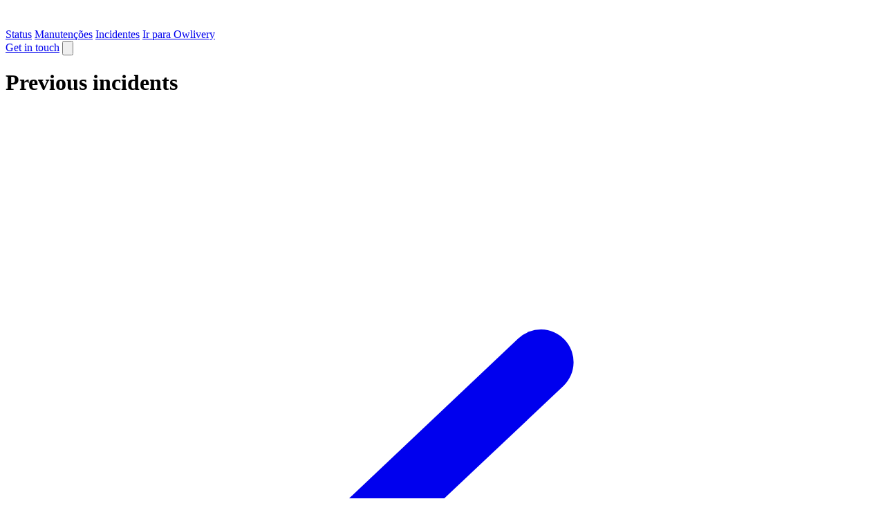

--- FILE ---
content_type: text/html; charset=utf-8
request_url: https://status.agsolutions.com.br/incidents/2023-11/2024-01
body_size: 21466
content:
<!DOCTYPE html>
<html class='h-full dark' lang='en' prefix='og: https://ogp.me/ns#'>
<head>
<meta content='text/html; charset=UTF-8' http-equiv='Content-Type'>
<meta charset='utf-8'>
<meta content='width=device-width, initial-scale=1, maximum-scale=1, user-scalable=no' id='viewport' name='viewport'>
<link href='https://cdnjs.betterstackcdn.com' rel='preconnect'>
<link href='https://cdnjs.betterstackcdn.com' rel='dns-prefetch'>
<link href='https://www.googletagmanager.com' rel='preconnect'>
<link href='https://www.googletagmanager.com' rel='dns-prefetch'>
<link href='https://plausible.io' rel='preconnect'>
<link href='https://plausible.io' rel='dns-prefetch'>
<link href='https://forms.hsforms.com' rel='preconnect'>
<link href='https://forms.hsforms.com' rel='dns-prefetch'>
<link href='https://js.hsforms.net' rel='preconnect'>
<link href='https://js.hsforms.net' rel='dns-prefetch'>
<link href='https://connect.facebook.net' rel='preconnect'>
<link href='https://connect.facebook.net' rel='dns-prefetch'>
<link href='https://static.ads-twitter.com' rel='preconnect'>
<link href='https://static.ads-twitter.com' rel='dns-prefetch'>
<link href='https://bat.bing.com' rel='preconnect'>
<link href='https://bat.bing.com' rel='dns-prefetch'>
<link href='https://snap.licdn.com' rel='preconnect'>
<link href='https://snap.licdn.com' rel='dns-prefetch'>
<link href='https://googleads.g.doubleclick.net' rel='preconnect'>
<link href='https://googleads.g.doubleclick.net' rel='dns-prefetch'>
<link href='https://analytics.twitter.com' rel='preconnect'>
<link href='https://analytics.twitter.com' rel='dns-prefetch'>
<link href='https://betterstackcdn.com' rel='preconnect'>
<link href='https://betterstackcdn.com' rel='dns-prefetch'>
<link href='https://uptime.betterstackcdn.com' rel='preconnect'>
<link href='https://uptime.betterstackcdn.com' rel='dns-prefetch'>

<title>
Previous incidents | AG Solutions
</title>
<meta name="csrf-param" content="authenticity_token" />
<meta name="csrf-token" content="t8_kR0AzFhNTJtvkZeeuQ2u_U7AtTvZrpVCS8aFoO1Me1EZiZANPQDQ9Nd9q1wIK9oKRZZd4goq1qaBdBKX9Cg" />

<link rel="icon" type="image/png" href="https://uptime.betterstackcdn.com/assets/status_pages_v2/favicons/default-49b60ef3.png" />
<meta content='website' property='og:type'>
<meta content='summary_large_image' name='twitter:card'>
<meta content='https://status.agsolutions.com.br/incidents/2023-11-01/2024-01-01' property='og:url'>
<meta content='https://status.agsolutions.com.br/assets/status_pages/og_downtime-476b1921.png' property='og:image'>
<meta content='https://status.agsolutions.com.br/assets/status_pages/og_downtime-476b1921.png' name='twitter:image'>
<meta content='1200' property='og:image:width'>
<meta content='630' property='og:image:height'>
<meta content='Previous incidents | AG Solutions' name='twitter:title'>
<meta content='Previous incidents | AG Solutions' property='og:title'>
<meta content='Radically better uptime monitoring platform with phone call alerts, status pages, and incident management built-in. Free plan included!' name='description'>
<meta content='Welcome to AG Solutions status page for real-time and historical data on system performance.' property='og:description'>
<meta content='Welcome to AG Solutions status page for real-time and historical data on system performance.' name='twitter:description'>
<meta content='no-cache' name='turbo-cache-control'>
<link href='https://status.agsolutions.com.br/incidents/2023-11-01/2024-01-01' rel='canonical'>

<link rel="preload" href="https://d1lppblt9t2x15.cloudfront.net/logos/b0e114aedb22bcd8e1655c7c522c02ee.png" as="image" type="image/png">
<link rel="stylesheet" href="https://uptime.betterstackcdn.com/assets/public_status_pages-d5db9978.css" media="all" data-turbo-track="reload" />
<script type="importmap" data-turbo-track="reload" nonce="45ebfdb29ffb473e00fd20948f2cfe98">{
  "imports": {
    "api/NaturalLanguageParserApi": "https://uptime.betterstackcdn.com/assets/api/NaturalLanguageParserApi-926e6072.js",
    "api/resourceGroup": "https://uptime.betterstackcdn.com/assets/api/resourceGroup-d2235eae.js",
    "application/billing": "https://uptime.betterstackcdn.com/assets/application/billing-8ce03c33.js",
    "application/clickable-rows": "https://uptime.betterstackcdn.com/assets/application/clickable-rows-2c30e21f.js",
    "application/cloudflare_oauth": "https://uptime.betterstackcdn.com/assets/application/cloudflare_oauth-abbe36d2.js",
    "application/csrf": "https://uptime.betterstackcdn.com/assets/application/csrf-28d75db2.js",
    "application/design": "https://uptime.betterstackcdn.com/assets/application/design-7ac114d7.js",
    "application/dismiss-onboarding": "https://uptime.betterstackcdn.com/assets/application/dismiss-onboarding-91abb61a.js",
    "application/dismiss-role-upgrade": "https://uptime.betterstackcdn.com/assets/application/dismiss-role-upgrade-7d4bb63d.js",
    "application/is_safari": "https://uptime.betterstackcdn.com/assets/application/is_safari-683b0c92.js",
    "application/native-webhook": "https://uptime.betterstackcdn.com/assets/application/native-webhook-82864d34.js",
    "application/status-indicator": "https://uptime.betterstackcdn.com/assets/application/status-indicator-8d0001ea.js",
    "application/textarea-autoexpand": "https://uptime.betterstackcdn.com/assets/application/textarea-autoexpand-fe08f6ad.js",
    "application/toggle": "https://uptime.betterstackcdn.com/assets/application/toggle-fe40abc8.js",
    "brand/recaptcha-submit": "https://uptime.betterstackcdn.com/assets/brand/recaptcha-submit-fce4ef92.js",
    "brand_controllers": "https://uptime.betterstackcdn.com/assets/brand_controllers/index-135de54e.js",
    "brand_controllers/recaptcha_controller": "https://uptime.betterstackcdn.com/assets/brand_controllers/recaptcha_controller-c11abefb.js",
    "brand_controllers/status_pages/response_times_chart_controller": "https://uptime.betterstackcdn.com/assets/brand_controllers/status_pages/response_times_chart_controller-99b35f2d.js",
    "brand_controllers/status_pages_v2/header_controller": "https://uptime.betterstackcdn.com/assets/brand_controllers/status_pages_v2/header_controller-70e27bde.js",
    "brand_controllers/status_pages_v2/sections_controller": "https://uptime.betterstackcdn.com/assets/brand_controllers/status_pages_v2/sections_controller-a9c1d0fd.js",
    "brand_controllers/status_pages_v2/subscribe_controller": "https://uptime.betterstackcdn.com/assets/brand_controllers/status_pages_v2/subscribe_controller-58764bf3.js",
    "channels/consumer": "https://uptime.betterstackcdn.com/assets/channels/consumer-888298bd.js",
    "channels": "https://uptime.betterstackcdn.com/assets/channels/index-ba170838.js",
    "common/adHocChecks": "https://uptime.betterstackcdn.com/assets/common/adHocChecks-f9bcf7b2.js",
    "common/async-intervals": "https://uptime.betterstackcdn.com/assets/common/async-intervals-d6693220.js",
    "common/autoscroll": "https://uptime.betterstackcdn.com/assets/common/autoscroll-c2697d9e.js",
    "common/button-groups": "https://uptime.betterstackcdn.com/assets/common/button-groups-f8f4b663.js",
    "common/cable": "https://uptime.betterstackcdn.com/assets/common/cable-5d66a67f.js",
    "common/copy": "https://uptime.betterstackcdn.com/assets/common/copy-f779142d.js",
    "common/data-disable-with-spinner": "https://uptime.betterstackcdn.com/assets/common/data-disable-with-spinner-b5c9def7.js",
    "common/drag-n-drop": "https://uptime.betterstackcdn.com/assets/common/drag-n-drop-1ecdef36.js",
    "common/html-tooltips": "https://uptime.betterstackcdn.com/assets/common/html-tooltips-a004f4fd.js",
    "common/misc": "https://uptime.betterstackcdn.com/assets/common/misc-c9b3f8c9.js",
    "common/posthog": "https://uptime.betterstackcdn.com/assets/common/posthog-dd52d5f5.js",
    "common/prefill_phone_number": "https://uptime.betterstackcdn.com/assets/common/prefill_phone_number-0ac54149.js",
    "common/railsSetup": "https://uptime.betterstackcdn.com/assets/common/railsSetup-bb3af95a.js",
    "common/rebind-components": "https://uptime.betterstackcdn.com/assets/common/rebind-components-d9aa55f4.js",
    "common/scroll-to": "https://uptime.betterstackcdn.com/assets/common/scroll-to-ae650a61.js",
    "common/theme": "https://uptime.betterstackcdn.com/assets/common/theme-cd0633ae.js",
    "common/time-distance": "https://uptime.betterstackcdn.com/assets/common/time-distance-1cac2a18.js",
    "common/timeago": "https://uptime.betterstackcdn.com/assets/common/timeago-92a49248.js",
    "common/tooltips": "https://uptime.betterstackcdn.com/assets/common/tooltips-71ae5a54.js",
    "common/turbo": "https://uptime.betterstackcdn.com/assets/common/turbo-e14cdefb.js",
    "common/turbo_betterstack": "https://uptime.betterstackcdn.com/assets/common/turbo_betterstack-905c441f.js",
    "common/useragent": "https://uptime.betterstackcdn.com/assets/common/useragent-11b606c0.js",
    "common_controllers/async/base_controller": "https://uptime.betterstackcdn.com/assets/common_controllers/async/base_controller-bd8ca858.js",
    "common_controllers/async/interval_controller": "https://uptime.betterstackcdn.com/assets/common_controllers/async/interval_controller-86f658f0.js",
    "common_controllers/async/sections_interval_controller": "https://uptime.betterstackcdn.com/assets/common_controllers/async/sections_interval_controller-7570ae8f.js",
    "common_controllers/dev_bar_controller": "https://uptime.betterstackcdn.com/assets/common_controllers/dev_bar_controller-084e417d.js",
    "common_controllers/dismissible_controller": "https://uptime.betterstackcdn.com/assets/common_controllers/dismissible_controller-71822f14.js",
    "common_controllers/header_controller": "https://uptime.betterstackcdn.com/assets/common_controllers/header_controller-f79fac0a.js",
    "common_controllers/img_onerror_controller": "https://uptime.betterstackcdn.com/assets/common_controllers/img_onerror_controller-96384ad3.js",
    "common_controllers/incident_update_controller": "https://uptime.betterstackcdn.com/assets/common_controllers/incident_update_controller-8e2c39a5.js",
    "common_controllers": "https://uptime.betterstackcdn.com/assets/common_controllers/index-21411fd6.js",
    "common_controllers/input_self_select_controller": "https://uptime.betterstackcdn.com/assets/common_controllers/input_self_select_controller-68c618f7.js",
    "common_controllers/modal_opener_controller": "https://uptime.betterstackcdn.com/assets/common_controllers/modal_opener_controller-8775b32e.js",
    "common_controllers/nav_toggle_controller": "https://uptime.betterstackcdn.com/assets/common_controllers/nav_toggle_controller-52a880a3.js",
    "common_controllers/pricing/period_controller": "https://uptime.betterstackcdn.com/assets/common_controllers/pricing/period_controller-c0290b39.js",
    "common_controllers/side_nav_controller": "https://uptime.betterstackcdn.com/assets/common_controllers/side_nav_controller-931f2144.js",
    "common_controllers/switch_tab_controller": "https://uptime.betterstackcdn.com/assets/common_controllers/switch_tab_controller-b955d54e.js",
    "common_controllers/timezone_controller": "https://uptime.betterstackcdn.com/assets/common_controllers/timezone_controller-2aa6e80a.js",
    "components/DatePicker": "https://uptime.betterstackcdn.com/assets/components/DatePicker-41eb04fb.js",
    "components/Dropdown": "https://uptime.betterstackcdn.com/assets/components/Dropdown-3bce07a4.js",
    "components/EmbedTimezoneSelect": "https://uptime.betterstackcdn.com/assets/components/EmbedTimezoneSelect-dbf5a030.js",
    "components/ExplainWithAi": "https://uptime.betterstackcdn.com/assets/components/ExplainWithAi-0046d3e3.js",
    "components/Modal": "https://uptime.betterstackcdn.com/assets/components/Modal-a13cd0fb.js",
    "components/NativeSelect": "https://uptime.betterstackcdn.com/assets/components/NativeSelect-06ecbd5e.js",
    "components/SideNavigation": "https://uptime.betterstackcdn.com/assets/components/SideNavigation-b49d54aa.js",
    "components/Tabs": "https://uptime.betterstackcdn.com/assets/components/Tabs-a4717f28.js",
    "components/ThemeSwitcher": "https://uptime.betterstackcdn.com/assets/components/ThemeSwitcher-f69ad1cd.js",
    "components/Toasts": "https://uptime.betterstackcdn.com/assets/components/Toasts-e28ced9d.js",
    "components/UserMenu": "https://uptime.betterstackcdn.com/assets/components/UserMenu-df162530.js",
    "components/WithSpinner": "https://uptime.betterstackcdn.com/assets/components/WithSpinner-00e644f3.js",
    "components/billing/BillableBadge": "https://uptime.betterstackcdn.com/assets/components/billing/BillableBadge-2619d140.js",
    "components/catalog/AttributeDropdown": "https://uptime.betterstackcdn.com/assets/components/catalog/AttributeDropdown-af7585ef.js",
    "components/catalog/EditableAttributeCell": "https://uptime.betterstackcdn.com/assets/components/catalog/EditableAttributeCell-7f0e3815.js",
    "components/catalog/EditableCell": "https://uptime.betterstackcdn.com/assets/components/catalog/EditableCell-1aa8709e.js",
    "components/catalog/ItemTag": "https://uptime.betterstackcdn.com/assets/components/catalog/ItemTag-1ded0d7a.js",
    "components/catalog/RecordEditor": "https://uptime.betterstackcdn.com/assets/components/catalog/RecordEditor-4ad93f32.js",
    "components/catalog/RelationEditor": "https://uptime.betterstackcdn.com/assets/components/catalog/RelationEditor-793df3ec.js",
    "components/catalog/RelationsList": "https://uptime.betterstackcdn.com/assets/components/catalog/RelationsList-cf5db039.js",
    "components/catalog/ValuesDropdown": "https://uptime.betterstackcdn.com/assets/components/catalog/ValuesDropdown-faeaaa8f.js",
    "components/catalog/catalogRecursion": "https://uptime.betterstackcdn.com/assets/components/catalog/catalogRecursion-f2ac856c.js",
    "components/charts/BarChart": "https://uptime.betterstackcdn.com/assets/components/charts/BarChart-11b2043a.js",
    "components/charts/DataTable": "https://uptime.betterstackcdn.com/assets/components/charts/DataTable-f5057ea6.js",
    "components/charts/HeatmapChart": "https://uptime.betterstackcdn.com/assets/components/charts/HeatmapChart-b15664c4.js",
    "components/charts/LineChart": "https://uptime.betterstackcdn.com/assets/components/charts/LineChart-179c28a1.js",
    "components/charts/PieChart": "https://uptime.betterstackcdn.com/assets/components/charts/PieChart-1f3b0773.js",
    "components/charts/ResponseTimesChart": "https://uptime.betterstackcdn.com/assets/components/charts/ResponseTimesChart-f7750446.js",
    "components/charts/theme": "https://uptime.betterstackcdn.com/assets/components/charts/theme-b15daa50.js",
    "components/charts/utils/formatTooltip": "https://uptime.betterstackcdn.com/assets/components/charts/utils/formatTooltip-74e396cc.js",
    "components/charts/utils/seriesFormat": "https://uptime.betterstackcdn.com/assets/components/charts/utils/seriesFormat-c1c924f9.js",
    "components/command_palette/CommandPalette": "https://uptime.betterstackcdn.com/assets/components/command_palette/CommandPalette-2711810a.js",
    "components/dev_bar/CopyImpersonateLink": "https://uptime.betterstackcdn.com/assets/components/dev_bar/CopyImpersonateLink-8104e45c.js",
    "components/forms/AsyncSelect": "https://uptime.betterstackcdn.com/assets/components/forms/AsyncSelect-54e0ffab.js",
    "components/forms/BasicForm": "https://uptime.betterstackcdn.com/assets/components/forms/BasicForm-0969fac1.js",
    "components/forms/ButtonDropdown": "https://uptime.betterstackcdn.com/assets/components/forms/ButtonDropdown-544ebda9.js",
    "components/forms/CopyOnClick": "https://uptime.betterstackcdn.com/assets/components/forms/CopyOnClick-7cae1ff3.js",
    "components/forms/DotsDropdown": "https://uptime.betterstackcdn.com/assets/components/forms/DotsDropdown-7c78ace3.js",
    "components/forms/HighlightedTextarea": "https://uptime.betterstackcdn.com/assets/components/forms/HighlightedTextarea-026b7bb3.js",
    "components/forms/IncidentTargetSelect": "https://uptime.betterstackcdn.com/assets/components/forms/IncidentTargetSelect-1a875897.js",
    "components/forms/IncomingWebhookForm": "https://uptime.betterstackcdn.com/assets/components/forms/IncomingWebhookForm-67206d37.js",
    "components/forms/Maintenance": "https://uptime.betterstackcdn.com/assets/components/forms/Maintenance-a50ae382.js",
    "components/forms/ModalOpeningButton": "https://uptime.betterstackcdn.com/assets/components/forms/ModalOpeningButton-aa128e05.js",
    "components/forms/PlaywrightArtifacts": "https://uptime.betterstackcdn.com/assets/components/forms/PlaywrightArtifacts-126391cc.js",
    "components/forms/PlaywrightRunner": "https://uptime.betterstackcdn.com/assets/components/forms/PlaywrightRunner-a57d736f.js",
    "components/forms/Select": "https://uptime.betterstackcdn.com/assets/components/forms/Select-ea5a36f1.js",
    "components/forms/TabBar": "https://uptime.betterstackcdn.com/assets/components/forms/TabBar-d84e5351.js",
    "components/forms/TimezoneSelect": "https://uptime.betterstackcdn.com/assets/components/forms/TimezoneSelect-4fe04f4d.js",
    "components/forms/Toggle": "https://uptime.betterstackcdn.com/assets/components/forms/Toggle-d176a74e.js",
    "components/forms/Tooltip": "https://uptime.betterstackcdn.com/assets/components/forms/Tooltip-ca488a62.js",
    "components/forms/escalation_policies/ConditionalPolicy": "https://uptime.betterstackcdn.com/assets/components/forms/escalation_policies/ConditionalPolicy-d6985ed1.js",
    "components/forms/escalation_policies/EscalationPolicies": "https://uptime.betterstackcdn.com/assets/components/forms/escalation_policies/EscalationPolicies-fc34be7d.js",
    "components/forms/escalation_policies/EscalationPolicy": "https://uptime.betterstackcdn.com/assets/components/forms/escalation_policies/EscalationPolicy-e75235ea.js",
    "components/forms/escalation_policies/EscalationPolicyStep": "https://uptime.betterstackcdn.com/assets/components/forms/escalation_policies/EscalationPolicyStep-4714d655.js",
    "components/forms/incoming_webhooks/Field": "https://uptime.betterstackcdn.com/assets/components/forms/incoming_webhooks/Field-68a57b25.js",
    "components/forms/incoming_webhooks/Rule": "https://uptime.betterstackcdn.com/assets/components/forms/incoming_webhooks/Rule-32001932.js",
    "components/forms/incoming_webhooks/Rules": "https://uptime.betterstackcdn.com/assets/components/forms/incoming_webhooks/Rules-be299b86.js",
    "components/forms/integrations/AlertChannelOption": "https://uptime.betterstackcdn.com/assets/components/forms/integrations/AlertChannelOption-567db75a.js",
    "components/forms/integrations/AlertOptions": "https://uptime.betterstackcdn.com/assets/components/forms/integrations/AlertOptions-a8a0236e.js",
    "components/forms/integrations/AlertOptionsIcon": "https://uptime.betterstackcdn.com/assets/components/forms/integrations/AlertOptionsIcon-d6e5bb67.js",
    "components/forms/microsoft_teams/EscalationType": "https://uptime.betterstackcdn.com/assets/components/forms/microsoft_teams/EscalationType-9fd4d9a8.js",
    "components/forms/microsoft_teams/IntegrationType": "https://uptime.betterstackcdn.com/assets/components/forms/microsoft_teams/IntegrationType-ddf138c9.js",
    "components/forms/microsoft_teams/ResourceOptions": "https://uptime.betterstackcdn.com/assets/components/forms/microsoft_teams/ResourceOptions-b5206742.js",
    "components/forms/on_call/OnCallShiftConfig": "https://uptime.betterstackcdn.com/assets/components/forms/on_call/OnCallShiftConfig-e52275d2.js",
    "components/forms/on_call/RespondersSelect": "https://uptime.betterstackcdn.com/assets/components/forms/on_call/RespondersSelect-d4201c05.js",
    "components/forms/on_call/TimePicker": "https://uptime.betterstackcdn.com/assets/components/forms/on_call/TimePicker-a5ce7d2e.js",
    "components/forms/on_call/WorkingTimes": "https://uptime.betterstackcdn.com/assets/components/forms/on_call/WorkingTimes-1bfee3f3.js",
    "components/forms/slack/IntegrationType": "https://uptime.betterstackcdn.com/assets/components/forms/slack/IntegrationType-10dc4439.js",
    "components/forms/slack/ResourceOptions": "https://uptime.betterstackcdn.com/assets/components/forms/slack/ResourceOptions-4f5e4ad2.js",
    "components/heartbeats/BarChart": "https://uptime.betterstackcdn.com/assets/components/heartbeats/BarChart-3fc6ca11.js",
    "components/heartbeats/ResponseChart": "https://uptime.betterstackcdn.com/assets/components/heartbeats/ResponseChart-e4e55e31.js",
    "components/incidents/IncidentsFilter": "https://uptime.betterstackcdn.com/assets/components/incidents/IncidentsFilter-7189f04a.js",
    "components/incidents/RegionalResponse": "https://uptime.betterstackcdn.com/assets/components/incidents/RegionalResponse-cb4061bb.js",
    "components": "https://uptime.betterstackcdn.com/assets/components/index-8369a5fe.js",
    "components/jira/DateField": "https://uptime.betterstackcdn.com/assets/components/jira/DateField-9e5c275e.js",
    "components/jira/DateTimeField": "https://uptime.betterstackcdn.com/assets/components/jira/DateTimeField-3cfdcad2.js",
    "components/jira/Form": "https://uptime.betterstackcdn.com/assets/components/jira/Form-bf03c471.js",
    "components/jira/IntegrationsField": "https://uptime.betterstackcdn.com/assets/components/jira/IntegrationsField-11410505.js",
    "components/jira/IssueTypeField": "https://uptime.betterstackcdn.com/assets/components/jira/IssueTypeField-f924fb99.js",
    "components/jira/IssuelinkField": "https://uptime.betterstackcdn.com/assets/components/jira/IssuelinkField-f98697e1.js",
    "components/jira/LabelsField": "https://uptime.betterstackcdn.com/assets/components/jira/LabelsField-5199cb8a.js",
    "components/jira/Modal": "https://uptime.betterstackcdn.com/assets/components/jira/Modal-1529c8cc.js",
    "components/jira/NumberField": "https://uptime.betterstackcdn.com/assets/components/jira/NumberField-60693e94.js",
    "components/jira/OptionField": "https://uptime.betterstackcdn.com/assets/components/jira/OptionField-803dcbf1.js",
    "components/jira/OptionsField": "https://uptime.betterstackcdn.com/assets/components/jira/OptionsField-3eb234fd.js",
    "components/jira/ParentField": "https://uptime.betterstackcdn.com/assets/components/jira/ParentField-0f94db16.js",
    "components/jira/ProjectField": "https://uptime.betterstackcdn.com/assets/components/jira/ProjectField-c300c05d.js",
    "components/jira/RelativeDateField": "https://uptime.betterstackcdn.com/assets/components/jira/RelativeDateField-73e7097d.js",
    "components/jira/RequestTypeField": "https://uptime.betterstackcdn.com/assets/components/jira/RequestTypeField-5ac2eebd.js",
    "components/jira/SaveButton": "https://uptime.betterstackcdn.com/assets/components/jira/SaveButton-32e7d082.js",
    "components/jira/SkeletonLoader": "https://uptime.betterstackcdn.com/assets/components/jira/SkeletonLoader-4d3ff6ff.js",
    "components/jira/StringField": "https://uptime.betterstackcdn.com/assets/components/jira/StringField-db9478ba.js",
    "components/jira/SummaryField": "https://uptime.betterstackcdn.com/assets/components/jira/SummaryField-e25261f0.js",
    "components/jira/SupportedAfterReinstallNotice": "https://uptime.betterstackcdn.com/assets/components/jira/SupportedAfterReinstallNotice-1e719fc2.js",
    "components/jira/UnsupportedFieldsNotice": "https://uptime.betterstackcdn.com/assets/components/jira/UnsupportedFieldsNotice-1ebfe394.js",
    "components/jira/UserField": "https://uptime.betterstackcdn.com/assets/components/jira/UserField-08b12e13.js",
    "components/jira/UsersField": "https://uptime.betterstackcdn.com/assets/components/jira/UsersField-c5d518a9.js",
    "components/linear/DependentField": "https://uptime.betterstackcdn.com/assets/components/linear/DependentField-6bb0f95d.js",
    "components/linear/IntegrationsField": "https://uptime.betterstackcdn.com/assets/components/linear/IntegrationsField-1d9725a1.js",
    "components/linear/Modal": "https://uptime.betterstackcdn.com/assets/components/linear/Modal-af7fa3be.js",
    "components/linear/SaveButton": "https://uptime.betterstackcdn.com/assets/components/linear/SaveButton-bdf2ab43.js",
    "components/linear/TriageAccountsTable": "https://uptime.betterstackcdn.com/assets/components/linear/TriageAccountsTable-6e91e4d1.js",
    "components/metadata/Form": "https://uptime.betterstackcdn.com/assets/components/metadata/Form-ee90bb3a.js",
    "components/metadata/KeySearchDropdown": "https://uptime.betterstackcdn.com/assets/components/metadata/KeySearchDropdown-13089f7d.js",
    "components/metadata/Table": "https://uptime.betterstackcdn.com/assets/components/metadata/Table-eb55b237.js",
    "components/metadata/ValueSearchDropdown": "https://uptime.betterstackcdn.com/assets/components/metadata/ValueSearchDropdown-55305837.js",
    "components/notifications/Dropdown": "https://uptime.betterstackcdn.com/assets/components/notifications/Dropdown-0d9b903e.js",
    "components/notifications/Item": "https://uptime.betterstackcdn.com/assets/components/notifications/Item-aec4f085.js",
    "components/playwright/TextLoader": "https://uptime.betterstackcdn.com/assets/components/playwright/TextLoader-d2b419ac.js",
    "components/public_status_pages/LanguageSelect": "https://uptime.betterstackcdn.com/assets/components/public_status_pages/LanguageSelect-dbf46138.js",
    "components/reporting/Chart": "https://uptime.betterstackcdn.com/assets/components/reporting/Chart-0ff3b068.js",
    "components/reporting/DateRangeSelector": "https://uptime.betterstackcdn.com/assets/components/reporting/DateRangeSelector-885452fb.js",
    "components/reporting/Filters": "https://uptime.betterstackcdn.com/assets/components/reporting/Filters-11482bc4.js",
    "components/reporting/KPIs": "https://uptime.betterstackcdn.com/assets/components/reporting/KPIs-7f9bf56b.js",
    "components/reporting/LineChart": "https://uptime.betterstackcdn.com/assets/components/reporting/LineChart-e9eb4a94.js",
    "components/reporting/MultiselectFilterInput": "https://uptime.betterstackcdn.com/assets/components/reporting/MultiselectFilterInput-6e57286f.js",
    "components/reporting/Table": "https://uptime.betterstackcdn.com/assets/components/reporting/Table-15c26d35.js",
    "components/reporting/TextFilterInput": "https://uptime.betterstackcdn.com/assets/components/reporting/TextFilterInput-85b7f109.js",
    "components/resource_groups/BulkEditHierarchySetter": "https://uptime.betterstackcdn.com/assets/components/resource_groups/BulkEditHierarchySetter-3acdfa63.js",
    "components/resource_groups/BulkEditModal": "https://uptime.betterstackcdn.com/assets/components/resource_groups/BulkEditModal-ec4ecb7f.js",
    "components/resource_groups/CreateGroupModal": "https://uptime.betterstackcdn.com/assets/components/resource_groups/CreateGroupModal-b995109d.js",
    "components/resource_groups/HeadlineSearch": "https://uptime.betterstackcdn.com/assets/components/resource_groups/HeadlineSearch-b07e9e48.js",
    "components/resource_groups/MoveToModal": "https://uptime.betterstackcdn.com/assets/components/resource_groups/MoveToModal-c8b6f04f.js",
    "components/resource_groups/OngoingIncidentBadge": "https://uptime.betterstackcdn.com/assets/components/resource_groups/OngoingIncidentBadge-ef9f1257.js",
    "components/resource_groups/RenameGroupModal": "https://uptime.betterstackcdn.com/assets/components/resource_groups/RenameGroupModal-4842a3d5.js",
    "components/resource_groups/ResourceGroup": "https://uptime.betterstackcdn.com/assets/components/resource_groups/ResourceGroup-a2310de7.js",
    "components/resource_groups/ResourceGroups": "https://uptime.betterstackcdn.com/assets/components/resource_groups/ResourceGroups-356941d9.js",
    "components/resource_groups/ResourceRow": "https://uptime.betterstackcdn.com/assets/components/resource_groups/ResourceRow-0c03607f.js",
    "components/resource_groups/SortDropdown": "https://uptime.betterstackcdn.com/assets/components/resource_groups/SortDropdown-a3aad279.js",
    "components/resource_groups/bulkEditOptions": "https://uptime.betterstackcdn.com/assets/components/resource_groups/bulkEditOptions-221d19b7.js",
    "components/resource_groups/resources_subscription": "https://uptime.betterstackcdn.com/assets/components/resource_groups/resources_subscription-1fee6074.js",
    "components/shared/DatePickerRangeSelector": "https://uptime.betterstackcdn.com/assets/components/shared/DatePickerRangeSelector-9a550d37.js",
    "components/shared/DateRangeSelector": "https://uptime.betterstackcdn.com/assets/components/shared/DateRangeSelector-bc05263d.js",
    "components/shared/SharedLabel": "https://uptime.betterstackcdn.com/assets/components/shared/SharedLabel-e267463e.js",
    "components/status_pages/LanguageSelect": "https://uptime.betterstackcdn.com/assets/components/status_pages/LanguageSelect-9cff14fd.js",
    "components/status_pages/MaintenanceDateRangePicker": "https://uptime.betterstackcdn.com/assets/components/status_pages/MaintenanceDateRangePicker-c3f310a3.js",
    "components/status_pages/MetadataFields": "https://uptime.betterstackcdn.com/assets/components/status_pages/MetadataFields-efcc7f1e.js",
    "components/stores/CatalogItemsStore": "https://uptime.betterstackcdn.com/assets/components/stores/CatalogItemsStore-a785eb3a.js",
    "components/stores/IncidentsFilterStore": "https://uptime.betterstackcdn.com/assets/components/stores/IncidentsFilterStore-5e9c60d4.js",
    "components/stores/JiraStore": "https://uptime.betterstackcdn.com/assets/components/stores/JiraStore-311853e8.js",
    "components/stores/LinearStore": "https://uptime.betterstackcdn.com/assets/components/stores/LinearStore-c7b3f3ee.js",
    "components/stores/MainStore": "https://uptime.betterstackcdn.com/assets/components/stores/MainStore-d7c378f4.js",
    "components/stores/PermanentStore": "https://uptime.betterstackcdn.com/assets/components/stores/PermanentStore-1c248110.js",
    "components/stores/ReportingStore": "https://uptime.betterstackcdn.com/assets/components/stores/ReportingStore-36aa0b1b.js",
    "components/stores/ResourceSearchStore": "https://uptime.betterstackcdn.com/assets/components/stores/ResourceSearchStore-37f97366.js",
    "components/stores/ResponseTimesStore": "https://uptime.betterstackcdn.com/assets/components/stores/ResponseTimesStore-ffb5c941.js",
    "components/stores/ToastStore": "https://uptime.betterstackcdn.com/assets/components/stores/ToastStore-b53118d8.js",
    "components/stores": "https://uptime.betterstackcdn.com/assets/components/stores/index-b3d0d0bb.js",
    "composables/useCollapseHeight": "https://uptime.betterstackcdn.com/assets/composables/useCollapseHeight-e6e00879.js",
    "composables/useCommand": "https://uptime.betterstackcdn.com/assets/composables/useCommand-f641d0aa.js",
    "composables/useHotkey": "https://uptime.betterstackcdn.com/assets/composables/useHotkey-83c7a764.js",
    "composables/useSetCommandPaletteHierarchy": "https://uptime.betterstackcdn.com/assets/composables/useSetCommandPaletteHierarchy-270e206c.js",
    "composables/useTheme": "https://uptime.betterstackcdn.com/assets/composables/useTheme-c61ff471.js",
    "controllers/accordion_controller": "https://uptime.betterstackcdn.com/assets/controllers/accordion_controller-c1b40c9d.js",
    "controllers/admin/accounting_controller": "https://uptime.betterstackcdn.com/assets/controllers/admin/accounting_controller-670ca7d9.js",
    "controllers/billable_link_controller": "https://uptime.betterstackcdn.com/assets/controllers/billable_link_controller-69ead649.js",
    "controllers/command_controller": "https://uptime.betterstackcdn.com/assets/controllers/command_controller-22dd7106.js",
    "controllers/command_palette_controller": "https://uptime.betterstackcdn.com/assets/controllers/command_palette_controller-99e0954f.js",
    "controllers/command_palette_hierarchy_controller": "https://uptime.betterstackcdn.com/assets/controllers/command_palette_hierarchy_controller-f9e567b8.js",
    "controllers/comment-form-autofocus_controller": "https://uptime.betterstackcdn.com/assets/controllers/comment-form-autofocus_controller-33738f83.js",
    "controllers/comment_mentions_controller": "https://uptime.betterstackcdn.com/assets/controllers/comment_mentions_controller-30b74313.js",
    "controllers/conditional_forms_controller": "https://uptime.betterstackcdn.com/assets/controllers/conditional_forms_controller-c8ae271f.js",
    "controllers/dismissible_onboarding_message_controller": "https://uptime.betterstackcdn.com/assets/controllers/dismissible_onboarding_message_controller-109f5c05.js",
    "controllers/draft_controller": "https://uptime.betterstackcdn.com/assets/controllers/draft_controller-dc78cc23.js",
    "controllers/dropdown_controller": "https://uptime.betterstackcdn.com/assets/controllers/dropdown_controller-551b6539.js",
    "controllers/endpoints/environment_variables_controller": "https://uptime.betterstackcdn.com/assets/controllers/endpoints/environment_variables_controller-db44353b.js",
    "controllers/endpoints/form_controller": "https://uptime.betterstackcdn.com/assets/controllers/endpoints/form_controller-302584a8.js",
    "controllers/endpoints/request_headers_controller": "https://uptime.betterstackcdn.com/assets/controllers/endpoints/request_headers_controller-59cebb62.js",
    "controllers/escalations/escalate_to_controller": "https://uptime.betterstackcdn.com/assets/controllers/escalations/escalate_to_controller-460811da.js",
    "controllers/escalations/policy_controller": "https://uptime.betterstackcdn.com/assets/controllers/escalations/policy_controller-5f1edb2f.js",
    "controllers/front_chat_controller": "https://uptime.betterstackcdn.com/assets/controllers/front_chat_controller-20164701.js",
    "controllers/full_height_iframe_controller": "https://uptime.betterstackcdn.com/assets/controllers/full_height_iframe_controller-0f9d356b.js",
    "controllers/hotkeys_controller": "https://uptime.betterstackcdn.com/assets/controllers/hotkeys_controller-2c83143e.js",
    "controllers/incident_updates_controller": "https://uptime.betterstackcdn.com/assets/controllers/incident_updates_controller-80fa0730.js",
    "controllers/incidents/ai_summary_controller": "https://uptime.betterstackcdn.com/assets/controllers/incidents/ai_summary_controller-9cecbf0e.js",
    "controllers/incidents/attachments_controller": "https://uptime.betterstackcdn.com/assets/controllers/incidents/attachments_controller-7c45331b.js",
    "controllers/incidents/comment_controller": "https://uptime.betterstackcdn.com/assets/controllers/incidents/comment_controller-569fb5a9.js",
    "controllers/incidents/list_actions_controller": "https://uptime.betterstackcdn.com/assets/controllers/incidents/list_actions_controller-dacd9359.js",
    "controllers/incidents/live_timer_controller": "https://uptime.betterstackcdn.com/assets/controllers/incidents/live_timer_controller-f877a44c.js",
    "controllers/incidents/manual_controller": "https://uptime.betterstackcdn.com/assets/controllers/incidents/manual_controller-d8e37c4b.js",
    "controllers/incidents/stat_report_controller": "https://uptime.betterstackcdn.com/assets/controllers/incidents/stat_report_controller-0aa53eaa.js",
    "controllers/incidents/target_controller": "https://uptime.betterstackcdn.com/assets/controllers/incidents/target_controller-88b9741e.js",
    "controllers": "https://uptime.betterstackcdn.com/assets/controllers/index-5558ecbf.js",
    "controllers/integrations/call_routings_controller": "https://uptime.betterstackcdn.com/assets/controllers/integrations/call_routings_controller-76470908.js",
    "controllers/integrations/email_controller": "https://uptime.betterstackcdn.com/assets/controllers/integrations/email_controller-d27d1966.js",
    "controllers/integrations/heroku_controller": "https://uptime.betterstackcdn.com/assets/controllers/integrations/heroku_controller-5e2927f3.js",
    "controllers/integrations/incidents_controller": "https://uptime.betterstackcdn.com/assets/controllers/integrations/incidents_controller-3f05ed27.js",
    "controllers/link_controller": "https://uptime.betterstackcdn.com/assets/controllers/link_controller-a8d7ca24.js",
    "controllers/marketing_banner_controller": "https://uptime.betterstackcdn.com/assets/controllers/marketing_banner_controller-c0b5f965.js",
    "controllers/marketing_banners_controller": "https://uptime.betterstackcdn.com/assets/controllers/marketing_banners_controller-6ec0a670.js",
    "controllers/mentions_controller": "https://uptime.betterstackcdn.com/assets/controllers/mentions_controller-d92094cb.js",
    "controllers/menu_controller": "https://uptime.betterstackcdn.com/assets/controllers/menu_controller-e3d8b952.js",
    "controllers/metadata/form_controller": "https://uptime.betterstackcdn.com/assets/controllers/metadata/form_controller-d50ae890.js",
    "controllers/native_webhooks/headers_template_controller": "https://uptime.betterstackcdn.com/assets/controllers/native_webhooks/headers_template_controller-a9b3bc1d.js",
    "controllers/notification_toast_controller": "https://uptime.betterstackcdn.com/assets/controllers/notification_toast_controller-88a2bbc7.js",
    "controllers/notification_toasts_controller": "https://uptime.betterstackcdn.com/assets/controllers/notification_toasts_controller-683f7f93.js",
    "controllers/onboarding_checklist_controller": "https://uptime.betterstackcdn.com/assets/controllers/onboarding_checklist_controller-f06be1f7.js",
    "controllers/oncalls/calendar_controller": "https://uptime.betterstackcdn.com/assets/controllers/oncalls/calendar_controller-21567f50.js",
    "controllers/oncalls/calendar_edit_base_controller": "https://uptime.betterstackcdn.com/assets/controllers/oncalls/calendar_edit_base_controller-38085d3d.js",
    "controllers/oncalls/calendar_edit_current_controller": "https://uptime.betterstackcdn.com/assets/controllers/oncalls/calendar_edit_current_controller-860bbead.js",
    "controllers/oncalls/calendar_edit_preview_controller": "https://uptime.betterstackcdn.com/assets/controllers/oncalls/calendar_edit_preview_controller-97d3a493.js",
    "controllers/oncalls/calendar_show_controller": "https://uptime.betterstackcdn.com/assets/controllers/oncalls/calendar_show_controller-60e8332d.js",
    "controllers/oncalls/lookup_controller": "https://uptime.betterstackcdn.com/assets/controllers/oncalls/lookup_controller-4bb1da65.js",
    "controllers/oncalls/overview_calendar_controller": "https://uptime.betterstackcdn.com/assets/controllers/oncalls/overview_calendar_controller-fb2514e2.js",
    "controllers/oncalls/select_controller": "https://uptime.betterstackcdn.com/assets/controllers/oncalls/select_controller-b3c4fc51.js",
    "controllers/pluralize_select_options_controller": "https://uptime.betterstackcdn.com/assets/controllers/pluralize_select_options_controller-00dd2eea.js",
    "controllers/resources/summary_interval_controller": "https://uptime.betterstackcdn.com/assets/controllers/resources/summary_interval_controller-2626397b.js",
    "controllers/reveal_controller": "https://uptime.betterstackcdn.com/assets/controllers/reveal_controller-b8508bac.js",
    "controllers/search/base_controller": "https://uptime.betterstackcdn.com/assets/controllers/search/base_controller-6f253b45.js",
    "controllers/select_all_controller": "https://uptime.betterstackcdn.com/assets/controllers/select_all_controller-5d93f8ce.js",
    "controllers/short-time-distance_controller": "https://uptime.betterstackcdn.com/assets/controllers/short-time-distance_controller-a841e95e.js",
    "controllers/status_pages/draggable_resource_controller": "https://uptime.betterstackcdn.com/assets/controllers/status_pages/draggable_resource_controller-951b7686.js",
    "controllers/status_pages/form_controller": "https://uptime.betterstackcdn.com/assets/controllers/status_pages/form_controller-6700cb75.js",
    "controllers/status_pages/password_protection_controller": "https://uptime.betterstackcdn.com/assets/controllers/status_pages/password_protection_controller-2c6ef0cc.js",
    "controllers/status_pages/section_controller": "https://uptime.betterstackcdn.com/assets/controllers/status_pages/section_controller-7e229c16.js",
    "controllers/status_pages/sections_controller": "https://uptime.betterstackcdn.com/assets/controllers/status_pages/sections_controller-4f0142d2.js",
    "controllers/status_pages/subscribers_upload_controller": "https://uptime.betterstackcdn.com/assets/controllers/status_pages/subscribers_upload_controller-e9175fab.js",
    "controllers/status_pages/translation_controller": "https://uptime.betterstackcdn.com/assets/controllers/status_pages/translation_controller-e54e958e.js",
    "controllers/stop_propagation_controller": "https://uptime.betterstackcdn.com/assets/controllers/stop_propagation_controller-f6a102b3.js",
    "controllers/submit_with_cmd_enter_controller": "https://uptime.betterstackcdn.com/assets/controllers/submit_with_cmd_enter_controller-3877d8a0.js",
    "controllers/tabs_controller": "https://uptime.betterstackcdn.com/assets/controllers/tabs_controller-5ae5f0b8.js",
    "controllers/toast_controller": "https://uptime.betterstackcdn.com/assets/controllers/toast_controller-bfb35165.js",
    "controllers/transition_controller": "https://uptime.betterstackcdn.com/assets/controllers/transition_controller-8cb6ba80.js",
    "controllers/users/add_controller": "https://uptime.betterstackcdn.com/assets/controllers/users/add_controller-bdfb6616.js",
    "controllers/vue_select_rebind_controller": "https://uptime.betterstackcdn.com/assets/controllers/vue_select_rebind_controller-522fb913.js",
    "entrypoints/application": "https://uptime.betterstackcdn.com/assets/entrypoints/application-996b9d80.js",
    "entrypoints/mobile": "https://uptime.betterstackcdn.com/assets/entrypoints/mobile-fa0f4d73.js",
    "entrypoints/playwright": "https://uptime.betterstackcdn.com/assets/entrypoints/playwright-83a2a733.js",
    "entrypoints/status_page": "https://uptime.betterstackcdn.com/assets/entrypoints/status_page-3595ea41.js",
    "entrypoints/status_page_v2": "https://uptime.betterstackcdn.com/assets/entrypoints/status_page_v2-45ed90ec.js",
    "helpers/update_status_indicators": "https://uptime.betterstackcdn.com/assets/helpers/update_status_indicators-bd8fcfe3.js",
    "initializers/unload": "https://uptime.betterstackcdn.com/assets/initializers/unload-53f18026.js",
    "mobile/data-disable-with-spinner": "https://uptime.betterstackcdn.com/assets/mobile/data-disable-with-spinner-d8f1ae50.js",
    "mobile_controllers/ButtonBridgeComponent": "https://uptime.betterstackcdn.com/assets/mobile_controllers/ButtonBridgeComponent-20cb8e18.js",
    "mobile_controllers/NotificationSettingsBridgeComponent": "https://uptime.betterstackcdn.com/assets/mobile_controllers/NotificationSettingsBridgeComponent-1414149d.js",
    "mobile_controllers/NotificationsBridgeComponent": "https://uptime.betterstackcdn.com/assets/mobile_controllers/NotificationsBridgeComponent-a91f8df4.js",
    "mobile_controllers/SoundPickerBridgeComponent": "https://uptime.betterstackcdn.com/assets/mobile_controllers/SoundPickerBridgeComponent-a0f36a2d.js",
    "mobile_controllers/current_organization_controller": "https://uptime.betterstackcdn.com/assets/mobile_controllers/current_organization_controller-e5df788d.js",
    "mobile_controllers/event_bridge_controller": "https://uptime.betterstackcdn.com/assets/mobile_controllers/event_bridge_controller-e61fc9fe.js",
    "mobile_controllers/incident_heading_controller": "https://uptime.betterstackcdn.com/assets/mobile_controllers/incident_heading_controller-ee948484.js",
    "mobile_controllers": "https://uptime.betterstackcdn.com/assets/mobile_controllers/index-f3a6c44f.js",
    "mobile_controllers/mobile_visibility_refresh_controller": "https://uptime.betterstackcdn.com/assets/mobile_controllers/mobile_visibility_refresh_controller-fe933c12.js",
    "mobile_controllers/oncall_calendar_controller": "https://uptime.betterstackcdn.com/assets/mobile_controllers/oncall_calendar_controller-3139bb0f.js",
    "routes": "https://uptime.betterstackcdn.com/assets/routes-5d99a54e.js",
    "services/Featurable": "https://uptime.betterstackcdn.com/assets/services/Featurable-deec9eb6.js",
    "services/ModalManager": "https://uptime.betterstackcdn.com/assets/services/ModalManager-c83aba72.js",
    "services/ResourceTypePluralizer": "https://uptime.betterstackcdn.com/assets/services/ResourceTypePluralizer-3a006889.js",
    "services/ThemeSwitcher": "https://uptime.betterstackcdn.com/assets/services/ThemeSwitcher-00c28974.js",
    "services/Tracking": "https://uptime.betterstackcdn.com/assets/services/Tracking-6c582af4.js",
    "services/command_palette/CommandIndexWorker": "https://uptime.betterstackcdn.com/assets/services/command_palette/CommandIndexWorker-be6dc2db.js",
    "services/command_palette/Commands": "https://uptime.betterstackcdn.com/assets/services/command_palette/Commands-52c54197.js",
    "services/command_palette/CommandsManager": "https://uptime.betterstackcdn.com/assets/services/command_palette/CommandsManager-ca23bf01.js",
    "services/command_palette/HotkeyManager": "https://uptime.betterstackcdn.com/assets/services/command_palette/HotkeyManager-7f2bc944.js",
    "timezones": "https://uptime.betterstackcdn.com/assets/timezones-f6477adb.js",
    "utils/RangeTimestamp": "https://uptime.betterstackcdn.com/assets/utils/RangeTimestamp-b894ab79.js",
    "utils/RelativeTimestamp": "https://uptime.betterstackcdn.com/assets/utils/RelativeTimestamp-12ddcb4b.js",
    "utils/aggregators": "https://uptime.betterstackcdn.com/assets/utils/aggregators-ad65454a.js",
    "utils/browser": "https://uptime.betterstackcdn.com/assets/utils/browser-19f53a90.js",
    "utils/capitalize": "https://uptime.betterstackcdn.com/assets/utils/capitalize-2decce8e.js",
    "utils/chartTooltipPosition": "https://uptime.betterstackcdn.com/assets/utils/chartTooltipPosition-562768c3.js",
    "utils/date": "https://uptime.betterstackcdn.com/assets/utils/date-c4861ea7.js",
    "utils/endpointAvailability": "https://uptime.betterstackcdn.com/assets/utils/endpointAvailability-36d765be.js",
    "utils/escapeHtml": "https://uptime.betterstackcdn.com/assets/utils/escapeHtml-7adf1938.js",
    "utils/fetchJson": "https://uptime.betterstackcdn.com/assets/utils/fetchJson-0741d12c.js",
    "utils/formatters": "https://uptime.betterstackcdn.com/assets/utils/formatters-4af119c9.js",
    "utils/highlight": "https://uptime.betterstackcdn.com/assets/utils/highlight-d80fdeb1.js",
    "utils/hotkeyLabel": "https://uptime.betterstackcdn.com/assets/utils/hotkeyLabel-f13f1fb9.js",
    "utils/isTouchDevice": "https://uptime.betterstackcdn.com/assets/utils/isTouchDevice-11f892bd.js",
    "utils/mouse-events": "https://uptime.betterstackcdn.com/assets/utils/mouse-events-3899f7ca.js",
    "utils/naturalLanguageTimeParser": "https://uptime.betterstackcdn.com/assets/utils/naturalLanguageTimeParser-e1f49d00.js",
    "utils/permissions": "https://uptime.betterstackcdn.com/assets/utils/permissions-20d5c174.js",
    "utils/queryParams": "https://uptime.betterstackcdn.com/assets/utils/queryParams-0114b5ac.js",
    "utils/quoteattr": "https://uptime.betterstackcdn.com/assets/utils/quoteattr-3b4035f3.js",
    "utils/timeago": "https://uptime.betterstackcdn.com/assets/utils/timeago-31543ada.js",
    "utils/timestampToDayjs": "https://uptime.betterstackcdn.com/assets/utils/timestampToDayjs-c0543c06.js",
    "utils/timezone": "https://uptime.betterstackcdn.com/assets/utils/timezone-9e89b32f.js",
    "utils/timezoneCities": "https://uptime.betterstackcdn.com/assets/utils/timezoneCities-6f38d1e2.js",
    "utils/waitForElement": "https://uptime.betterstackcdn.com/assets/utils/waitForElement-f81969e0.js",
    "vendor/domurl@2.3.4": "https://uptime.betterstackcdn.com/assets/vendor/domurl@2.3.4-12f85afd.js",
    "vendor/floating-vue@5.2.0": "https://uptime.betterstackcdn.com/assets/vendor/floating-vue@5.2.0-1b1d689f.js",
    "vendor/highcharts@10.3.3": "https://uptime.betterstackcdn.com/assets/vendor/highcharts@10.3.3-dd982778.js",
    "vendor/lodash@4.17.21": "https://uptime.betterstackcdn.com/assets/vendor/lodash@4.17.21-b7930794.js",
    "vendor/moment-precise-range@1.3.0": "https://uptime.betterstackcdn.com/assets/vendor/moment-precise-range@1.3.0-b3a69ce3.js",
    "vendor/moment-timezone-with-data-10-year-range@0.5.45": "https://uptime.betterstackcdn.com/assets/vendor/moment-timezone-with-data-10-year-range@0.5.45-4c7bcd17.js",
    "vendor/pinia@2.1.7": "https://uptime.betterstackcdn.com/assets/vendor/pinia@2.1.7-1b23d546.js",
    "vendor/pinia@2.1.7.prod": "https://uptime.betterstackcdn.com/assets/vendor/pinia@2.1.7.prod-15b72c59.js",
    "vendor/pinia@3.0.0": "https://uptime.betterstackcdn.com/assets/vendor/pinia@3.0.0-091322bb.js",
    "vendor/pinia@3.0.0.prod": "https://uptime.betterstackcdn.com/assets/vendor/pinia@3.0.0.prod-5f647c9f.js",
    "vendor/primevue@4.0.7": "https://uptime.betterstackcdn.com/assets/vendor/primevue@4.0.7-8d6da055.js",
    "vendor/sentry-vue@10.30.0": "https://uptime.betterstackcdn.com/assets/vendor/sentry-vue@10.30.0-a490fdd5.js",
    "vendor/turbo-rails@8.0.4": "https://uptime.betterstackcdn.com/assets/vendor/turbo-rails@8.0.4-7b4b9ac0.js",
    "vendor/tzdb": "https://uptime.betterstackcdn.com/assets/vendor/tzdb-99ea9c01.js",
    "vendor/vueform-multiselect@2.6.10": "https://uptime.betterstackcdn.com/assets/vendor/vueform-multiselect@2.6.10-73a98ead.js",
    "vue": "https://cdnjs.betterstackcdn.com/vue@3.5.13/dist/vue.esm-browser.prod.js",
    "pinia": "https://uptime.betterstackcdn.com/assets/vendor/pinia@3.0.0.prod-5f647c9f.js",
    "@hotwired/stimulus": "https://uptime.betterstackcdn.com/assets/stimulus.min-b085ebf5.js",
    "@hotwired/stimulus-loading": "https://uptime.betterstackcdn.com/assets/stimulus-loading-e67229e5.js",
    "vue-turbolinks": "https://cdnjs.betterstackcdn.com/vue-turbolinks@2.2.2/index.js",
    "@rails/actioncable": "https://cdnjs.betterstackcdn.com/@rails/actioncable@8.0/app/assets/javascripts/actioncable.esm.js",
    "@hotwired/turbo-rails": "https://uptime.betterstackcdn.com/assets/vendor/turbo-rails@8.0.4-7b4b9ac0.js",
    "@hotwired/hotwire-native-bridge": "https://cdnjs.betterstackcdn.com/@hotwired/hotwire-native-bridge@1.0.0/dist/hotwire-native-bridge.js",
    "@sentry/vue": "https://uptime.betterstackcdn.com/assets/vendor/sentry-vue@10.30.0-a490fdd5.js",
    "@headlessui/vue": "https://cdnjs.betterstackcdn.com/@headlessui/vue@1.7.4/dist/headlessui.esm.js",
    "primevue": "https://uptime.betterstackcdn.com/assets/vendor/primevue@4.0.7-8d6da055.js",
    "heroicons/solid/": "https://cdnjs.betterstackcdn.com/@heroicons/vue@2.0.13/20/solid/esm/",
    "vueform-multiselect": "https://uptime.betterstackcdn.com/assets/vendor/vueform-multiselect@2.6.10-73a98ead.js",
    "@floating-ui/dom": "https://cdnjs.betterstackcdn.com/@floating-ui/dom@1.4.4/dist/floating-ui.dom.browser.min.mjs",
    "@floating-ui/core": "https://cdnjs.betterstackcdn.com/@floating-ui/core@1.3.1/dist/floating-ui.core.browser.min.mjs",
    "floating-vue": "https://uptime.betterstackcdn.com/assets/vendor/floating-vue@5.2.0-1b1d689f.js",
    "sortablejs": "https://cdnjs.betterstackcdn.com/sortablejs@1.10.1/modular/sortable.core.esm.js",
    "vue-draggable": "https://cdnjs.betterstackcdn.com/vuedraggable@4.1.0/src/vuedraggable.js",
    "lodash": "https://uptime.betterstackcdn.com/assets/vendor/lodash@4.17.21-b7930794.js",
    "lodash/throttle": "https://cdnjs.betterstackcdn.com/lodash-es@4.17.21/throttle",
    "domurl": "https://uptime.betterstackcdn.com/assets/vendor/domurl@2.3.4-12f85afd.js",
    "moment-precise-range-plugin": "https://uptime.betterstackcdn.com/assets/vendor/moment-precise-range@1.3.0-b3a69ce3.js",
    "moment-timezone": "https://uptime.betterstackcdn.com/assets/vendor/moment-timezone-with-data-10-year-range@0.5.45-4c7bcd17.js",
    "nanoevents": "https://cdnjs.betterstackcdn.com/nanoevents@7.0.1/index.js",
    "echarts": "https://cdnjs.betterstackcdn.com/echarts@5.4.0/dist/echarts.esm.min.js",
    "echarts/core": "https://cdnjs.betterstackcdn.com/echarts@5.4.0/dist/echarts.esm.min.js",
    "vue-echarts": "https://cdnjs.betterstackcdn.com/vue-echarts@6.6.1/dist/index.esm.min.js",
    "resize-detector": "https://cdnjs.betterstackcdn.com/resize-detector@0.3.0/esm/index.js",
    "vue-demi": "https://cdnjs.betterstackcdn.com/vue-demi@0.14.10/lib/index.mjs",
    "jquery": "https://cdnjs.betterstackcdn.com/jquery@3.5.0/dist/jquery.min.js",
    "js-cookie": "https://cdnjs.betterstackcdn.com/js-cookie@3.0.1/dist/js.cookie.min.mjs",
    "posthog-js": "https://cdnjs.betterstackcdn.com/posthog-js@1.64.0/dist/es.js",
    "el-transition": "https://cdnjs.betterstackcdn.com/el-transition@0.0.7/index.js",
    "timeago.js": "https://cdnjs.betterstackcdn.com/timeago.js@4.0.2/esm/index.js",
    "dayjs": "https://cdnjs.betterstackcdn.com/dayjs@1.11.7/esm/index.js",
    "dayjs/": "https://cdnjs.betterstackcdn.com/dayjs@1.11.7/esm/",
    "dayjs/plugin/customParseFormat.js": "https://cdnjs.betterstackcdn.com/dayjs@1.11.7/esm/plugin/customParseFormat/index.js",
    "dayjs/plugin/quarterOfYear.js": "https://cdnjs.betterstackcdn.com/dayjs@1.11.7/esm/plugin/quarterOfYear/index.js",
    "dayjs/plugin/timezone.js": "https://cdnjs.betterstackcdn.com/dayjs@1.11.7/esm/plugin/timezone/index.js",
    "dayjs/plugin/utc.js": "https://cdnjs.betterstackcdn.com/dayjs@1.11.7/esm/plugin/utc/index.js",
    "@vvo/tzdb": "https://uptime.betterstackcdn.com/assets/vendor/tzdb-99ea9c01.js",
    "moment": "https://cdnjs.betterstackcdn.com/moment@2.29.4/dist/moment.js",
    "underscore/": "https://cdnjs.betterstackcdn.com/underscore@1.13.6/modules/",
    "uppy": "https://cdnjs.betterstackcdn.com/uppy@3.26.1/dist/uppy.min.mjs",
    "@yaireo/tagify": "https://cdnjs.betterstackcdn.com/@yaireo/tagify@4.17.8/dist/tagify.esm.js",
    "filesize": "https://cdnjs.betterstackcdn.com/filesize@10.1.2/dist/filesize.esm.min.js",
    "select2": "https://cdnjs.betterstackcdn.com/select2@4.0.13/dist/js/select2.min.js",
    "@fullcalendar/core": "https://cdnjs.betterstackcdn.com/@fullcalendar/core@6.1.14/index.js",
    "@fullcalendar/core/": "https://cdnjs.betterstackcdn.com/@fullcalendar/core@6.1.14/",
    "@fullcalendar/daygrid": "https://cdnjs.betterstackcdn.com/@fullcalendar/daygrid@6.1.14/index.js",
    "@fullcalendar/daygrid/": "https://cdnjs.betterstackcdn.com/@fullcalendar/daygrid@6.1.14/",
    "@fullcalendar/interaction": "https://cdnjs.betterstackcdn.com/@fullcalendar/interaction@6.1.14/index.js",
    "@fullcalendar/timegrid": "https://cdnjs.betterstackcdn.com/@fullcalendar/timegrid@6.1.14/index.js",
    "@fullcalendar/timeline/": "https://cdnjs.betterstackcdn.com/@fullcalendar/timeline@6.1.14/",
    "@fullcalendar/resource/": "https://cdnjs.betterstackcdn.com/@fullcalendar/resource@6.1.14/",
    "@fullcalendar/scrollgrid/": "https://cdnjs.betterstackcdn.com/@fullcalendar/scrollgrid@6.1.14/",
    "@fullcalendar/premium-common/": "https://cdnjs.betterstackcdn.com/@fullcalendar/premium-common@6.1.14/",
    "@fullcalendar/resource-timeline": "https://cdnjs.betterstackcdn.com/@fullcalendar/resource-timeline@6.1.14/index.js",
    "preact": "https://cdnjs.betterstackcdn.com/preact@10.22.0/dist/preact.mjs",
    "preact/compat": "https://cdnjs.betterstackcdn.com/preact@10.22.0/compat/dist/compat.mjs",
    "preact/hooks": "https://cdnjs.betterstackcdn.com/preact@10.22.0/hooks/dist/hooks.mjs",
    "bootstrap": "https://cdnjs.betterstackcdn.com/bootstrap@5.3.3/dist/js/bootstrap.bundle.min.js",
    "highcharts": "https://uptime.betterstackcdn.com/assets/vendor/highcharts@10.3.3-dd982778.js",
    "virtua": "https://cdnjs.betterstackcdn.com/virtua@0.39.0/lib/vue/index.mjs",
    "flexsearch": "https://cdnjs.betterstackcdn.com/flexsearch@0.7.43/dist/flexsearch.light.module.min.js"
  }
}</script>
<link rel="modulepreload" href="https://cdnjs.betterstackcdn.com/vue@3.5.13/dist/vue.esm-browser.prod.js" nonce="45ebfdb29ffb473e00fd20948f2cfe98">
<link rel="modulepreload" href="https://uptime.betterstackcdn.com/assets/vendor/pinia@3.0.0.prod-5f647c9f.js" nonce="45ebfdb29ffb473e00fd20948f2cfe98">
<link rel="modulepreload" href="https://cdnjs.betterstackcdn.com/vue-turbolinks@2.2.2/index.js" nonce="45ebfdb29ffb473e00fd20948f2cfe98">

<script src="https://uptime.betterstackcdn.com/assets/es-module-shims.min-03900212.js" defer="defer" data-turbo-track="reload" nonce="45ebfdb29ffb473e00fd20948f2cfe98"></script>
<script type="module" nonce="45ebfdb29ffb473e00fd20948f2cfe98">
//<![CDATA[
import * as Sentry from '@sentry/vue'
Sentry.init({
  dsn: "https://ikoHVMNBDb1g7HoGPVXxTKij@s1612477.eu-nbg-1.betterstackdata.com/1",
  // Filter out default Vue integration - it will be added later when Vue apps are created
  integrations: (integrations) =>
    integrations.filter((integration) => integration.name !== "Vue").concat([
      Sentry.rewriteFramesIntegration(),
      Sentry.httpClientIntegration(),
      Sentry.contextLinesIntegration(),
    ]),
  ignoreErrors: ["ignore:service_returned_401", "No error message"],
  environment: "production",
  release: window.cfg.app_version,
  attachStacktrace: true,
  // tracesSampleRate: 0.1,
  // profilesSampleRate: 0.1,
  denyUrls: [
    /chat-assets\.frontapp\.com/i,
    // Browser extensions
    /^chrome-extension:\/\//,
    /^moz-extension:\/\//,
    /^safari-extension:\/\//,
    /^safari-web-extension:\/\//,
  ],
  beforeSend(event) {
    // Mark external dependencies as in_app: false
    if (event.exception?.values) {
      event.exception.values.forEach(exception => {
        if (exception.stacktrace?.frames) {
          exception.stacktrace.frames.forEach(frame => {
            // CDN dependencies (cdnjs.betterstackcdn.com)
            if (frame.filename && frame.filename.includes('cdnjs.betterstackcdn.com')) {
              frame.in_app = false;
            }
            // Vendor files (local vendor directory)
            else if (frame.filename && frame.filename.includes('/vendor/')) {
              frame.in_app = false;
            }
            // Everything else from our app (app/javascript/, routes.js) is in_app: true
            else {
              frame.in_app = true;
            }
          });
        }
      });
    }
    return event;
  },
});
window.Sentry = Sentry;



//]]>
</script><script type="module" nonce="45ebfdb29ffb473e00fd20948f2cfe98">
//<![CDATA[
window.Sentry.setUser({
  ...(window.cfg.sentry_user || {}),
  locale: Intl.NumberFormat().resolvedOptions().locale,
})

//]]>
</script>
<script type="module" nonce="45ebfdb29ffb473e00fd20948f2cfe98">import "entrypoints/status_page_v2"</script>
<script type="application/javascript" nonce="45ebfdb29ffb473e00fd20948f2cfe98">
//<![CDATA[
if (!HTMLScriptElement?.supports?.('importmap')) {
  alert('Your browser is not supported. Please upgrade to a newer version of Chrome, Firefox, Safari or other modern browser.')
}

//]]>
</script>
<link as='font' crossorigin='true' href='https://uptime.betterstackcdn.com/fonts/Inter-Regular.woff2?v=3.12' rel='preload'>
<link as='font' crossorigin='true' href='https://uptime.betterstackcdn.com/fonts/Inter-Regular.woff?v=3.12' rel='preload'>
<link as='font' crossorigin='true' href='https://uptime.betterstackcdn.com/fonts/Inter-SemiBold.woff2?v=3.12' rel='preload'>
<link as='font' crossorigin='true' href='https://uptime.betterstackcdn.com/fonts/Inter-SemiBold.woff?v=3.12' rel='preload'>
<link as='font' crossorigin='true' href='https://uptime.betterstackcdn.com/fonts/Inter-Bold.woff2?v=3.12' rel='preload'>
<link as='font' crossorigin='true' href='https://uptime.betterstackcdn.com/fonts/Inter-Bold.woff?v=3.12' rel='preload'>
<link as='font' crossorigin='true' href='https://uptime.betterstackcdn.com/fonts/Inter-Medium.woff2?v=3.12' rel='preload'>
<link as='font' crossorigin='true' href='https://uptime.betterstackcdn.com/fonts/Inter-Medium.woff?v=3.12' rel='preload'>
<link href='https://uptime.betterstackcdn.com/fonts/Inter.css' rel='stylesheet'>

<link href='/index.json' rel='alternate' type='application/json'>
<link href='/feed' rel='alternate' title='RSS feed for incidents reported for AG Solutions' type='application/rss+xml'>

<script async='' src='https://www.googletagmanager.com/gtag/js?id=AW-10805602682'></script>
<script type="application/javascript" defer="defer" nonce="45ebfdb29ffb473e00fd20948f2cfe98">
//<![CDATA[
window.dataLayer = window.dataLayer || [];
function gtag(){dataLayer.push(arguments);}
gtag('js', new Date());
gtag('config', 'AW-10805602682');
gtag('config', 'G-CM1E1N1Q4R');

if(false) {
  gtag('config', '');
}



//]]>
</script><script type="application/javascript" defer="defer" nonce="45ebfdb29ffb473e00fd20948f2cfe98">
//<![CDATA[
document.addEventListener("turbo:load", function(event) {
  if (typeof ga === "function" && false) {
    ga("set", "location", event.detail.url);
    ga('clientTracker.send', 'pageview');
  }

  gtag('event', 'page_view', {
    'page_title': document.title,
    'page_location': event.detail.url
  });
});


//]]>
</script>
</head>

<body class='h-full overflow-x-hidden'>

<script type="application/javascript" nonce="45ebfdb29ffb473e00fd20948f2cfe98">
//<![CDATA[
window.cfg = {"base_host":"uptime.betterstack.com","better_stack_url":"https://betterstack.com","uptime_url":"https://uptime.betterstack.com","logtail_url":"https://telemetry.betterstack.com","warehouse_url":"https://warehouse.betterstack.com","errors_url":"https://errors.betterstack.com","controller":"public_status_pages","action":"status_reports","signed_in":false,"permissions":{},"user_email":null,"user_timezone":"America/Danmarkshavn","app_version":"39313cdb822a7f30819eae51383e194b1db37b7d","environment":"production","theme":"system","organization_id":null,"sentry_user":{"ip_address":"3.145.159.218","timezone":"Eastern Time (US \u0026 Canada)"},"posthog":{"api_host":"https://t.betterstack.com","api_key":"phc_Tbfg4EiRsr5iefFoth2Y1Hi3sttTeLQ5RV5TLg4hL1W","related_domains":["betterstack.com","logtail.com"]},"ph_id":null,"app":"uptime","app_urls":{"logs":"https://telemetry.betterstack.com","betterstack":"https://betterstack.com"},"browser_timezone":null,"team_switcher_items":[],"organization_switcher_items":[],"admin_names":[],"status_page_design":"v2"};


//]]>
</script>
<svg class='hidden' style='display: none' xmlns='http://www.w3.org/2000/svg' xmlns:xlink='http://www.w3.org/1999/xlink'>
<symbol id='icon-operational'>
<svg xmlns="http://www.w3.org/2000/svg" id="root" class="text-statuspage-green" viewBox="0 0 19 18" fill="none">
<path fill-rule="evenodd" clip-rule="evenodd" d="M9.50005 16.2008C11.4096 16.2008 13.241 15.4422 14.5912 14.092C15.9415 12.7417 16.7 10.9103 16.7 9.00078C16.7 7.09122 15.9415 5.25987 14.5912 3.90961C13.241 2.55935 11.4096 1.80078 9.50005 1.80078C7.59049 1.80078 5.75914 2.55935 4.40888 3.90961C3.05862 5.25987 2.30005 7.09122 2.30005 9.00078C2.30005 10.9103 3.05862 12.7417 4.40888 14.092C5.75914 15.4422 7.59049 16.2008 9.50005 16.2008ZM12.8894 7.20888C12.9536 7.14766 13.005 7.07441 13.0408 6.99331C13.0766 6.91221 13.0961 6.82485 13.0981 6.73622C13.1002 6.64759 13.0848 6.55943 13.0527 6.47676C13.0207 6.3941 12.9727 6.31855 12.9115 6.25443C12.8503 6.19031 12.777 6.13888 12.6959 6.10307C12.6148 6.06727 12.5275 6.04778 12.4388 6.04573C12.3502 6.04369 12.262 6.05912 12.1794 6.09114C12.0967 6.12317 12.0212 6.17116 11.957 6.23238C10.6037 7.52551 9.41617 8.98176 8.42185 10.5677L7.05205 9.19878C6.99025 9.13246 6.91573 9.07927 6.83293 9.04238C6.75013 9.00549 6.66075 8.98565 6.57012 8.98405C6.47949 8.98245 6.38946 8.99912 6.30541 9.03307C6.22136 9.06702 6.14501 9.11755 6.08091 9.18165C6.01682 9.24574 5.96629 9.32209 5.93234 9.40614C5.89839 9.49019 5.88172 9.58022 5.88332 9.67085C5.88492 9.76148 5.90475 9.85087 5.94165 9.93367C5.97854 10.0165 6.03173 10.091 6.09805 10.1528L8.07805 12.1337C8.15136 12.207 8.24059 12.2625 8.33881 12.2958C8.43703 12.3291 8.5416 12.3393 8.64441 12.3256C8.74721 12.3119 8.84548 12.2748 8.93159 12.217C9.0177 12.1592 9.08934 12.0823 9.14095 11.9924C10.1547 10.2265 11.4171 8.61548 12.8894 7.20888Z" fill="currentColor"></path>
</svg>
</symbol>
<symbol id='icon-downtime'>
<svg xmlns="http://www.w3.org/2000/svg" id="root" class="text-statuspage-red" viewBox="0 0 19 18" fill="none">
<path fill-rule="evenodd" clip-rule="evenodd" d="M2.1875 9C2.1875 4.96125 5.46125 1.6875 9.5 1.6875C13.5387 1.6875 16.8125 4.96125 16.8125 9C16.8125 13.0387 13.5387 16.3125 9.5 16.3125C5.46125 16.3125 2.1875 13.0387 2.1875 9ZM9.5 6.1875C9.64918 6.1875 9.79226 6.24676 9.89775 6.35225C10.0032 6.45774 10.0625 6.60082 10.0625 6.75V9.5625C10.0625 9.71168 10.0032 9.85476 9.89775 9.96025C9.79226 10.0657 9.64918 10.125 9.5 10.125C9.35082 10.125 9.20774 10.0657 9.10225 9.96025C8.99676 9.85476 8.9375 9.71168 8.9375 9.5625V6.75C8.9375 6.60082 8.99676 6.45774 9.10225 6.35225C9.20774 6.24676 9.35082 6.1875 9.5 6.1875ZM9.5 12.375C9.64918 12.375 9.79226 12.3157 9.89775 12.2102C10.0032 12.1048 10.0625 11.9617 10.0625 11.8125C10.0625 11.6633 10.0032 11.5202 9.89775 11.4148C9.79226 11.3093 9.64918 11.25 9.5 11.25C9.35082 11.25 9.20774 11.3093 9.10225 11.4148C8.99676 11.5202 8.9375 11.6633 8.9375 11.8125C8.9375 11.9617 8.99676 12.1048 9.10225 12.2102C9.20774 12.3157 9.35082 12.375 9.5 12.375Z" fill="currentColor"></path>
</svg>
</symbol>
<symbol id='icon-degraded'>
<svg xmlns="http://www.w3.org/2000/svg" id="root" class="text-statuspage-yellow" viewBox="0 0 18 18" fill="none">
<path fill-rule="evenodd" clip-rule="evenodd" d="M1.6875 9C1.6875 4.96125 4.96125 1.6875 9 1.6875C13.0387 1.6875 16.3125 4.96125 16.3125 9C16.3125 13.0387 13.0387 16.3125 9 16.3125C4.96125 16.3125 1.6875 13.0387 1.6875 9ZM9 6.1875C9.14918 6.1875 9.29226 6.24676 9.39775 6.35225C9.50324 6.45774 9.5625 6.60082 9.5625 6.75V9.5625C9.5625 9.71168 9.50324 9.85476 9.39775 9.96025C9.29226 10.0657 9.14918 10.125 9 10.125C8.85082 10.125 8.70774 10.0657 8.60225 9.96025C8.49676 9.85476 8.4375 9.71168 8.4375 9.5625V6.75C8.4375 6.60082 8.49676 6.45774 8.60225 6.35225C8.70774 6.24676 8.85082 6.1875 9 6.1875ZM9 12.375C9.14918 12.375 9.29226 12.3157 9.39775 12.2102C9.50324 12.1048 9.5625 11.9617 9.5625 11.8125C9.5625 11.6633 9.50324 11.5202 9.39775 11.4148C9.29226 11.3093 9.14918 11.25 9 11.25C8.85082 11.25 8.70774 11.3093 8.60225 11.4148C8.49676 11.5202 8.4375 11.6633 8.4375 11.8125C8.4375 11.9617 8.49676 12.1048 8.60225 12.2102C8.70774 12.3157 8.85082 12.375 9 12.375Z" fill="currentColor"></path>
</svg>
</symbol>
<symbol id='icon-maintenance'>
<svg xmlns="http://www.w3.org/2000/svg" id="root" class="text-statuspage-blue stroke-white dark:stroke-statuspage-neutral-800" viewBox="0 0 18 18" fill="none">
<circle cx="8.5" cy="8" r="8" fill="currentColor"></circle>
<g clip-path="url(#clip0_351_22159)">
<path d="M6.62495 7.25092H7.74995V6.12592L6.43745 4.81342C6.85731 4.6129 7.32901 4.54747 7.78759 4.62616C8.24618 4.70484 8.6691 4.92375 8.99811 5.25276C9.32711 5.58177 9.54603 6.00469 9.62471 6.46327C9.70339 6.92186 9.63797 7.39356 9.43744 7.81342L11.6874 10.0634C11.8366 10.2126 11.9204 10.4149 11.9204 10.6259C11.9204 10.8369 11.8366 11.0392 11.6874 11.1884C11.5383 11.3376 11.3359 11.4214 11.1249 11.4214C10.914 11.4214 10.7116 11.3376 10.5624 11.1884L8.31245 8.93842C7.89258 9.13894 7.42088 9.20437 6.9623 9.12569C6.50371 9.04701 6.08079 8.82809 5.75178 8.49908C5.42278 8.17007 5.20386 7.74716 5.12518 7.28857C5.0465 6.82998 5.11192 6.35828 5.31245 5.93842L6.62495 7.25092Z" stroke-linecap="round" stroke-linejoin="round"></path>
</g>
<defs>
<clipPath id="clip0_351_22159">
<rect width="9" height="9" fill="white" transform="translate(4 3.5)"></rect>
</clipPath>
</defs>
</svg>
</symbol>
<symbol id='icon-not_monitored'>
<svg xmlns="http://www.w3.org/2000/svg" id="root" class="text-statuspage-neutral-80 dark:text-statuspage-neutral-500" viewBox="0 0 18 18" fill="none">
  <path d="M14.4498 9.00078C14.4498 12.0107 12.0098 14.4508 8.9998 14.4508C5.98985 14.4508 3.5498 12.0107 3.5498 9.00078C3.5498 5.99083 5.98985 3.55078 8.9998 3.55078C12.0098 3.55078 14.4498 5.99083 14.4498 9.00078Z" stroke="currentColor" stroke-width="3.5"></path>
</svg>
</symbol>
</svg>

<main class='h-full container mx-auto'>
<div class='md:hidden h-[50px]'></div>
<nav class='fixed top-0 z-30 w-full md:relative -mx-5 md:mx-0 pl-5 md:pl-0 py-4 flex justify-between items-center h-[50px] md:h-auto before:border-b before:border-statuspage-neutral-80/50 dark:before:border-statuspage-neutral-700 before:bg-white/80 dark:before:bg-statuspage-neutral-900/80 before:backdrop-blur-xs before:absolute before:inset-0 before:-z-10' data-controller='status-pages-v2--header'>
<a class='whitespace-nowrap transition active:scale-95 md:w-[200px]' href='https://agsolutions.com.br/' target='_blank'>
<img alt='AG Solutions' class='max-h-[29px]' src='https://betterstackcdn.com/cdn-cgi/image/width=200,height=29,fit=contain,quality=,dpr=1,format=auto/https://d1lppblt9t2x15.cloudfront.net/logos/b0e114aedb22bcd8e1655c7c522c02ee.png' srcset='https://betterstackcdn.com/cdn-cgi/image/width=200,height=29,fit=contain,quality=,dpr=1,format=auto/https://d1lppblt9t2x15.cloudfront.net/logos/b0e114aedb22bcd8e1655c7c522c02ee.png, https://betterstackcdn.com/cdn-cgi/image/width=200,height=29,fit=contain,quality=,dpr=2,format=auto/https://d1lppblt9t2x15.cloudfront.net/logos/b0e114aedb22bcd8e1655c7c522c02ee.png 2x, https://betterstackcdn.com/cdn-cgi/image/width=200,height=29,fit=contain,quality=,dpr=3,format=auto/https://d1lppblt9t2x15.cloudfront.net/logos/b0e114aedb22bcd8e1655c7c522c02ee.png 3x'>
</a>
<div class='absolute z-50 md:static left-0 right-0 hidden md:block shadow-small md:shadow-none border-b dark:border-statuspage-neutral-700 md:border-none top-[50px] border-statuspage-neutral-80/50 bg-white/80 dark:bg-statuspage-neutral-900/80 before:backdrop-blur-xs before:absolute before:inset-0 before:-z-10 md:before:hidden' data-target='status-pages-v2--header.menu'>
<div class='flex flex-col md:flex-row justify-center md:space-x-3 space-y-2 md:space-y-0 font-medium mx-4 md:mx-0 pt-4 pb-6 md:py-0 overflow-hidden'>
<a class="px-3 py-2 rounded leading-none truncate transition hover:text-statuspage-neutral-800 hover:bg-statuspage-neutral-60 dark:hover:text-white dark:hover:bg-statuspage-neutral-700 active:scale-95 " href="/">Status</a>
<a class="px-3 py-2 rounded leading-none truncate transition hover:text-statuspage-neutral-800 hover:bg-statuspage-neutral-60 dark:hover:text-white dark:hover:bg-statuspage-neutral-700 active:scale-95 " href="/maintenance">Manutenções</a>
<a class="px-3 py-2 rounded leading-none truncate transition hover:text-statuspage-neutral-800 hover:bg-statuspage-neutral-60 dark:hover:text-white dark:hover:bg-statuspage-neutral-700 active:scale-95 " href="/incidents">Incidentes</a>
<a class="px-3 py-2 rounded leading-none truncate transition hover:text-statuspage-neutral-800 hover:bg-statuspage-neutral-60 dark:hover:text-white dark:hover:bg-statuspage-neutral-700 active:scale-95 " target="_blank" rel="noopener" href="https://owlivery.com/">Ir para Owlivery</a>
</div>
</div>

<div class='flex justify-end md:w-[200px]'>
<a class='block px-3 py-2 bg-statuspage-neutral-40 dark:bg-statuspage-neutral-700 border border-statuspage-neutral-80 dark:border-statuspage-neutral-600 rounded shadow-small text-statuspage-neutral-800 dark:text-white font-medium leading-none whitespace-nowrap -my-[6px]' href='https://owlivery.com/' target='_blank'>Get in touch</a>
<button class='block w-auto p-3 -my-3 mr-1 md:hidden transition' data-action='status-pages-v2--header#toggleMenu' data-target='status-pages-v2--header.toggle'>
<svg xmlns="http://www.w3.org/2000/svg" id="root" viewBox="0 0 20 20" fill="currentColor" aria-hidden="true" class="w-4 h-4 inline">
  <path fill-rule="evenodd" d="M5.23 7.21a.75.75 0 011.06.02L10 11.168l3.71-3.938a.75.75 0 111.08 1.04l-4.25 4.5a.75.75 0 01-1.08 0l-4.25-4.5a.75.75 0 01.02-1.06z" clip-rule="evenodd"></path>
</svg>
</button>
</div>
</nav>

<h1 class='mt-20 heading-large text-center text-statuspage-neutral-800 dark:text-white'>Previous incidents</h1>
<div class='mt-6 mb-20 flex justify-center'>
<div class='flex items-center space-x-4 text-large font-medium'>
<a class='w-6 h-6 rounded bg-statuspage-neutral-60 dark:bg-statuspage-neutral-700 flex items-center justify-center transition active:scale-90' href='/incidents/2023-08/2023-10'>
<svg xmlns="http://www.w3.org/2000/svg" id="root" viewBox="0 0 20 20" fill="currentColor" aria-hidden="true" class="w-4 h-4 inline">
  <path fill-rule="evenodd" d="M12.79 5.23a.75.75 0 01-.02 1.06L8.832 10l3.938 3.71a.75.75 0 11-1.04 1.08l-4.5-4.25a.75.75 0 010-1.08l4.5-4.25a.75.75 0 011.06.02z" clip-rule="evenodd"></path>
</svg>
</a>
<label>Nov 2023 to Jan 2024</label>
<a class='w-6 h-6 rounded bg-statuspage-neutral-60 dark:bg-statuspage-neutral-700 flex items-center justify-center transition active:scale-90' href='/incidents/2024-02/2024-04'>
<svg xmlns="http://www.w3.org/2000/svg" id="root" viewBox="0 0 20 20" fill="currentColor" aria-hidden="true" class="w-4 h-4 inline">
  <path fill-rule="evenodd" d="M7.21 14.77a.75.75 0 01.02-1.06L11.168 10 7.23 6.29a.75.75 0 111.04-1.08l4.5 4.25a.75.75 0 010 1.08l-4.5 4.25a.75.75 0 01-1.06-.02z" clip-rule="evenodd"></path>
</svg>
</a>
</div>

</div>
<div class='' data-controller='async--interval' data-interval='30' data-on-error-behavior='ignore' data-url='https://status.agsolutions.com.br/incidents-content/2023-11/2024-01'>
<div class='mt-11 dark:bg-statuspage-neutral-800 border border-statuspage-neutral-80 dark:border-statuspage-neutral-700 rounded-lg shadow-small overflow-hidden'>
<div class='px-7 py-5 font-medium text-statuspage-neutral-800 dark:text-white border-b border-statuspage-neutral-80/50 dark:border-statuspage-neutral-700'>
January 2024
</div>
<div class='my-14 text-large text-center font-medium'>
<svg xmlns="http://www.w3.org/2000/svg" id="root" viewBox="0 0 18 19" fill="none" class="inline -mt-[2px] mr-1" width="18" height="18">
<path fill-rule="evenodd" clip-rule="evenodd" d="M9.00005 16.7008C10.9096 16.7008 12.741 15.9422 14.0912 14.592C15.4415 13.2417 16.2 11.4103 16.2 9.50078C16.2 7.59122 15.4415 5.75987 14.0912 4.40961C12.741 3.05935 10.9096 2.30078 9.00005 2.30078C7.09049 2.30078 5.25914 3.05935 3.90888 4.40961C2.55862 5.75987 1.80005 7.59122 1.80005 9.50078C1.80005 11.4103 2.55862 13.2417 3.90888 14.592C5.25914 15.9422 7.09049 16.7008 9.00005 16.7008ZM12.3894 7.70888C12.4536 7.64766 12.505 7.57441 12.5408 7.49331C12.5766 7.41221 12.5961 7.32485 12.5981 7.23622C12.6002 7.14759 12.5848 7.05943 12.5527 6.97676C12.5207 6.8941 12.4727 6.81855 12.4115 6.75443C12.3503 6.69031 12.277 6.63888 12.1959 6.60307C12.1148 6.56727 12.0275 6.54778 11.9388 6.54573C11.8502 6.54369 11.762 6.55912 11.6794 6.59114C11.5967 6.62317 11.5212 6.67116 11.457 6.73238C10.1037 8.02551 8.91617 9.48176 7.92185 11.0677L6.55205 9.69878C6.49025 9.63246 6.41573 9.57927 6.33293 9.54238C6.25013 9.50549 6.16075 9.48565 6.07012 9.48405C5.97949 9.48245 5.88946 9.49912 5.80541 9.53307C5.72136 9.56702 5.64501 9.61755 5.58091 9.68165C5.51682 9.74574 5.46629 9.82209 5.43234 9.90614C5.39839 9.99019 5.38172 10.0802 5.38332 10.1709C5.38492 10.2615 5.40475 10.3509 5.44165 10.4337C5.47854 10.5165 5.53173 10.591 5.59805 10.6528L7.57805 12.6337C7.65136 12.707 7.74059 12.7625 7.83881 12.7958C7.93703 12.8291 8.0416 12.8393 8.14441 12.8256C8.24721 12.8119 8.34548 12.7748 8.43159 12.717C8.5177 12.6592 8.58934 12.5823 8.64095 12.4924C9.65472 10.7265 10.9171 9.11548 12.3894 7.70888Z" fill="#70778C"></path>
</svg>
No incidents reported
</div>
</div>
<div class='mt-11 dark:bg-statuspage-neutral-800 border border-statuspage-neutral-80 dark:border-statuspage-neutral-700 rounded-lg shadow-small overflow-hidden'>
<div class='px-7 py-5 font-medium text-statuspage-neutral-800 dark:text-white border-b border-statuspage-neutral-80/50 dark:border-statuspage-neutral-700'>
December 2023
</div>
<div class='my-14 text-large text-center font-medium'>
<svg xmlns="http://www.w3.org/2000/svg" id="root" viewBox="0 0 18 19" fill="none" class="inline -mt-[2px] mr-1" width="18" height="18">
<path fill-rule="evenodd" clip-rule="evenodd" d="M9.00005 16.7008C10.9096 16.7008 12.741 15.9422 14.0912 14.592C15.4415 13.2417 16.2 11.4103 16.2 9.50078C16.2 7.59122 15.4415 5.75987 14.0912 4.40961C12.741 3.05935 10.9096 2.30078 9.00005 2.30078C7.09049 2.30078 5.25914 3.05935 3.90888 4.40961C2.55862 5.75987 1.80005 7.59122 1.80005 9.50078C1.80005 11.4103 2.55862 13.2417 3.90888 14.592C5.25914 15.9422 7.09049 16.7008 9.00005 16.7008ZM12.3894 7.70888C12.4536 7.64766 12.505 7.57441 12.5408 7.49331C12.5766 7.41221 12.5961 7.32485 12.5981 7.23622C12.6002 7.14759 12.5848 7.05943 12.5527 6.97676C12.5207 6.8941 12.4727 6.81855 12.4115 6.75443C12.3503 6.69031 12.277 6.63888 12.1959 6.60307C12.1148 6.56727 12.0275 6.54778 11.9388 6.54573C11.8502 6.54369 11.762 6.55912 11.6794 6.59114C11.5967 6.62317 11.5212 6.67116 11.457 6.73238C10.1037 8.02551 8.91617 9.48176 7.92185 11.0677L6.55205 9.69878C6.49025 9.63246 6.41573 9.57927 6.33293 9.54238C6.25013 9.50549 6.16075 9.48565 6.07012 9.48405C5.97949 9.48245 5.88946 9.49912 5.80541 9.53307C5.72136 9.56702 5.64501 9.61755 5.58091 9.68165C5.51682 9.74574 5.46629 9.82209 5.43234 9.90614C5.39839 9.99019 5.38172 10.0802 5.38332 10.1709C5.38492 10.2615 5.40475 10.3509 5.44165 10.4337C5.47854 10.5165 5.53173 10.591 5.59805 10.6528L7.57805 12.6337C7.65136 12.707 7.74059 12.7625 7.83881 12.7958C7.93703 12.8291 8.0416 12.8393 8.14441 12.8256C8.24721 12.8119 8.34548 12.7748 8.43159 12.717C8.5177 12.6592 8.58934 12.5823 8.64095 12.4924C9.65472 10.7265 10.9171 9.11548 12.3894 7.70888Z" fill="#70778C"></path>
</svg>
No incidents reported
</div>
</div>
<div class='mt-11 dark:bg-statuspage-neutral-800 border border-statuspage-neutral-80 dark:border-statuspage-neutral-700 rounded-lg shadow-small overflow-hidden'>
<div class='px-7 py-5 font-medium text-statuspage-neutral-800 dark:text-white border-b border-statuspage-neutral-80/50 dark:border-statuspage-neutral-700'>
November 2023
</div>
<div class='my-14 text-large text-center font-medium'>
<svg xmlns="http://www.w3.org/2000/svg" id="root" viewBox="0 0 18 19" fill="none" class="inline -mt-[2px] mr-1" width="18" height="18">
<path fill-rule="evenodd" clip-rule="evenodd" d="M9.00005 16.7008C10.9096 16.7008 12.741 15.9422 14.0912 14.592C15.4415 13.2417 16.2 11.4103 16.2 9.50078C16.2 7.59122 15.4415 5.75987 14.0912 4.40961C12.741 3.05935 10.9096 2.30078 9.00005 2.30078C7.09049 2.30078 5.25914 3.05935 3.90888 4.40961C2.55862 5.75987 1.80005 7.59122 1.80005 9.50078C1.80005 11.4103 2.55862 13.2417 3.90888 14.592C5.25914 15.9422 7.09049 16.7008 9.00005 16.7008ZM12.3894 7.70888C12.4536 7.64766 12.505 7.57441 12.5408 7.49331C12.5766 7.41221 12.5961 7.32485 12.5981 7.23622C12.6002 7.14759 12.5848 7.05943 12.5527 6.97676C12.5207 6.8941 12.4727 6.81855 12.4115 6.75443C12.3503 6.69031 12.277 6.63888 12.1959 6.60307C12.1148 6.56727 12.0275 6.54778 11.9388 6.54573C11.8502 6.54369 11.762 6.55912 11.6794 6.59114C11.5967 6.62317 11.5212 6.67116 11.457 6.73238C10.1037 8.02551 8.91617 9.48176 7.92185 11.0677L6.55205 9.69878C6.49025 9.63246 6.41573 9.57927 6.33293 9.54238C6.25013 9.50549 6.16075 9.48565 6.07012 9.48405C5.97949 9.48245 5.88946 9.49912 5.80541 9.53307C5.72136 9.56702 5.64501 9.61755 5.58091 9.68165C5.51682 9.74574 5.46629 9.82209 5.43234 9.90614C5.39839 9.99019 5.38172 10.0802 5.38332 10.1709C5.38492 10.2615 5.40475 10.3509 5.44165 10.4337C5.47854 10.5165 5.53173 10.591 5.59805 10.6528L7.57805 12.6337C7.65136 12.707 7.74059 12.7625 7.83881 12.7958C7.93703 12.8291 8.0416 12.8393 8.14441 12.8256C8.24721 12.8119 8.34548 12.7748 8.43159 12.717C8.5177 12.6592 8.58934 12.5823 8.64095 12.4924C9.65472 10.7265 10.9171 9.11548 12.3894 7.70888Z" fill="#70778C"></path>
</svg>
No incidents reported
</div>
</div>


</div>
<footer class='flex py-10 justify-center items-center'>
<div class='text-small font-medium'>Powered by</div>
<a target="_blank" href="https://betterstack.com/"><svg xmlns="http://www.w3.org/2000/svg" id="betterstack-logo" viewBox="0 0 122 35" fill="none" width="103" height="29"><title>Better Stack</title>
<path d="M21.2089 11.6341L21.2085 11.6339L21.2056 11.6419L20.3503 13.9379C20.2472 14.1511 20.2236 14.3392 20.2773 14.4903C20.3323 14.6455 20.4616 14.7416 20.6189 14.781C20.7543 14.815 20.8857 14.7692 20.9874 14.7141L21.034 14.6889L24.1915 22.0201L24.1919 22.021C24.4596 22.6231 25.0204 23.0427 25.6728 23.1286L25.6731 23.1286L27.4658 23.3578C27.4659 23.3578 27.466 23.3578 27.4661 23.3578C28.5016 23.4938 29.256 22.3994 28.7641 21.4769L23.4929 11.5925L23.4159 11.6335L23.4928 11.5925C22.9995 10.6673 21.6683 10.6918 21.2089 11.6341Z" fill="currentColor" stroke="currentColor" stroke-width="0.174451"></path>
<path d="M21.9407 22.1707L21.9407 22.1707L18.9576 13.5753L18.9576 13.5753C18.5984 12.5404 17.0939 12.5845 16.7989 13.6396L16.7989 13.6397L15.8914 16.8872L15.8914 16.8872C15.8243 17.1274 15.7795 17.3161 15.8011 17.525C15.8262 17.768 16.0403 17.908 16.2551 17.9317L17.4898 21.8776L17.4896 21.8777L17.4921 21.884C17.6959 22.3913 18.1164 22.7844 18.6412 22.9592L20.5089 23.5815L20.5357 23.5011L20.5089 23.5815C21.3929 23.876 22.2446 23.0466 21.9407 22.1707Z" fill="currentColor" stroke="currentColor" stroke-width="0.174451"></path>
<path d="M14.8036 16.4091L14.8036 16.4091C14.6737 15.6127 13.5197 15.6399 13.4273 16.4415L13.4273 16.4415L12.9225 20.8202C12.9225 20.8202 12.9225 20.8202 12.9225 20.8202C12.8673 21.2982 13.0496 21.7729 13.4105 22.091L14.6614 23.1938C14.6614 23.1938 14.6614 23.1938 14.6615 23.1938C15.1513 23.6258 15.912 23.2047 15.8068 22.5602L14.8036 16.4091Z" fill="currentColor" stroke="currentColor" stroke-width="0.174451"></path>
<mask id="path-4-outside-1_16_530" maskUnits="userSpaceOnUse" x="33.7751" y="11.054" width="75" height="12" fill="currentColor">
<rect fill="white" x="33.7751" y="11.054" width="75" height="12"></rect>
<path d="M38.664 12.341H34.9625C34.859 12.341 34.7751 12.4248 34.7751 12.5283V22.1986C34.7751 22.3021 34.859 22.3859 34.9625 22.3859H38.8075C39.8694 22.3859 40.716 22.1276 41.3474 21.5967C41.9788 21.0801 42.3089 20.3482 42.3089 19.4155C42.3089 18.7841 42.151 18.2531 41.8353 17.8226C41.5999 17.5123 41.3087 17.2658 40.9615 17.0772C40.8201 17.0004 40.8065 16.7796 40.9325 16.6795C41.1216 16.5292 41.2934 16.3422 41.4479 16.115C41.6775 15.7706 41.8066 15.3688 41.8066 14.9239C41.8066 14.1204 41.5053 13.489 40.9313 13.0298C40.3573 12.5706 39.5967 12.341 38.664 12.341ZM39.6541 15.9715C39.3958 16.1724 39.0227 16.2728 38.5348 16.2728H36.828C36.7245 16.2728 36.6406 16.189 36.6406 16.0855V14.0494C36.6406 13.9459 36.7245 13.8621 36.828 13.8621H38.5061C39.0084 13.8621 39.3958 13.9769 39.6541 14.1778C39.9124 14.3787 40.0416 14.68 40.0416 15.0674C40.0416 15.4692 39.9124 15.7706 39.6541 15.9715ZM40.4864 19.315C40.4864 20.2621 39.855 20.7357 38.6066 20.7357H36.828C36.7245 20.7357 36.6406 20.6518 36.6406 20.5484V18.0674C36.6406 17.9639 36.7245 17.88 36.828 17.88H38.6066C39.238 17.88 39.6972 18.0092 40.0129 18.2531C40.3286 18.4971 40.4864 18.8558 40.4864 19.315Z"></path>
<path d="M49.8226 20.1951C49.8513 20.0816 49.7626 19.9751 49.6454 19.9751H48.2891C48.2059 19.9751 48.1337 20.0305 48.1041 20.1084C47.9969 20.3901 47.8236 20.615 47.5746 20.7644C47.2876 20.9509 46.9146 21.037 46.4697 21.037C45.9101 21.037 45.4509 20.8648 45.1065 20.5204C44.7904 20.217 44.5857 19.8246 44.5022 19.3332C44.4837 19.2241 44.5709 19.1285 44.6815 19.1285H49.6398C49.7377 19.1285 49.8193 19.0532 49.8259 18.9555C49.835 18.8192 49.8419 18.676 49.8419 18.5258C49.8419 17.9231 49.7128 17.3634 49.4545 16.8325C49.1962 16.3015 48.7944 15.871 48.2634 15.541C47.7325 15.2109 47.0867 15.0387 46.3262 15.0387C45.5657 15.0387 44.9199 15.2109 44.389 15.5553C43.8437 15.8997 43.4419 16.3589 43.1836 16.9186C42.9109 17.4782 42.7818 18.0809 42.7818 18.741C42.7818 19.4011 42.9253 20.0038 43.2123 20.5778C43.4993 21.1518 43.9298 21.6254 44.4894 21.9698C45.0491 22.3285 45.7092 22.5007 46.4697 22.5007C47.3594 22.5007 48.1056 22.2711 48.737 21.8119C49.2944 21.3971 49.6527 20.8653 49.8226 20.1951ZM44.7383 17.9661C44.6228 17.9661 44.5343 17.8623 44.5608 17.75C44.7771 16.8303 45.3656 16.3589 46.3262 16.3589C46.8284 16.3589 47.2302 16.5168 47.5459 16.8038C47.8152 17.0608 47.9801 17.3805 48.0495 17.7629C48.0692 17.8713 47.9819 17.9661 47.8718 17.9661H44.7383Z"></path>
<path d="M52.4858 15.1535C52.3823 15.1535 52.2984 15.0697 52.2984 14.9662V13.2307C52.2984 13.1033 52.174 13.0131 52.0529 13.0527L50.6625 13.5074C50.5855 13.5326 50.5334 13.6045 50.5334 13.6855V15.1535V16.6316V19.8603C50.5334 20.6639 50.763 21.281 51.2365 21.7258C51.6957 22.1707 52.3415 22.3859 53.1451 22.3859H54.1201C54.2236 22.3859 54.3074 22.3021 54.3074 22.1986V21.0809C54.3074 20.9774 54.2236 20.8935 54.1201 20.8935H53.346C53.0016 20.8935 52.7433 20.8074 52.5711 20.6209C52.3845 20.4343 52.2984 20.1617 52.2984 19.7886V16.8189C52.2984 16.7155 52.3823 16.6316 52.4858 16.6316H54.1201C54.2236 16.6316 54.3074 16.5477 54.3074 16.4443V15.3409C54.3074 15.2374 54.2236 15.1535 54.1201 15.1535H52.4858Z"></path>
<path d="M57.1257 15.1535C57.0223 15.1535 56.9384 15.0697 56.9384 14.9662V13.2307C56.9384 13.1033 56.814 13.0131 56.6929 13.0527L55.3025 13.5074C55.2255 13.5326 55.1734 13.6045 55.1734 13.6855V15.1535V16.6316V19.8603C55.1734 20.6639 55.403 21.281 55.8765 21.7258C56.3357 22.1707 56.9815 22.3859 57.7851 22.3859H58.7601C58.8635 22.3859 58.9474 22.3021 58.9474 22.1986V21.0809C58.9474 20.9774 58.8635 20.8935 58.7601 20.8935H57.986C57.6416 20.8935 57.3833 20.8074 57.2111 20.6209C57.0245 20.4343 56.9384 20.1617 56.9384 19.7886V16.8189C56.9384 16.7155 57.0223 16.6316 57.1257 16.6316H58.7601C58.8635 16.6316 58.9474 16.5477 58.9474 16.4443V15.3409C58.9474 15.2374 58.8635 15.1535 58.7601 15.1535H57.1257Z"></path>
<path d="M66.154 20.1951C66.1828 20.0816 66.094 19.9751 65.9769 19.9751H64.6206C64.5374 19.9751 64.4651 20.0305 64.4356 20.1084C64.3284 20.3901 64.155 20.615 63.9061 20.7644C63.6191 20.9509 63.246 21.037 62.8012 21.037C62.2415 21.037 61.7823 20.8648 61.4379 20.5204C61.1219 20.217 60.9172 19.8246 60.8337 19.3332C60.8152 19.2241 60.9024 19.1285 61.013 19.1285H65.9712C66.0691 19.1285 66.1508 19.0532 66.1573 18.9555C66.1664 18.8192 66.1734 18.676 66.1734 18.5258C66.1734 17.9231 66.0443 17.3634 65.786 16.8325C65.5277 16.3015 65.1259 15.871 64.5949 15.541C64.064 15.2109 63.4182 15.0387 62.6577 15.0387C61.8971 15.0387 61.2514 15.2109 60.7204 15.5553C60.1751 15.8997 59.7733 16.3589 59.515 16.9186C59.2424 17.4782 59.1132 18.0809 59.1132 18.741C59.1132 19.4011 59.2567 20.0038 59.5437 20.5778C59.8307 21.1518 60.2612 21.6254 60.8209 21.9698C61.3805 22.3285 62.0406 22.5007 62.8012 22.5007C63.6909 22.5007 64.4371 22.2711 65.0685 21.8119C65.6258 21.3971 65.9842 20.8653 66.154 20.1951ZM61.0697 17.9661C60.9543 17.9661 60.8658 17.8623 60.8922 17.75C61.1086 16.8303 61.6971 16.3589 62.6577 16.3589C63.1599 16.3589 63.5617 16.5168 63.8774 16.8038C64.1467 17.0608 64.3116 17.3805 64.381 17.7629C64.4006 17.8713 64.3134 17.9661 64.2032 17.9661H61.0697Z"></path>
<path d="M69.098 17.263C69.3563 16.8468 69.7438 16.6316 70.2891 16.6316H71.2354C71.3388 16.6316 71.4227 16.5477 71.4227 16.4443V15.3409C71.4227 15.2374 71.3388 15.1535 71.2354 15.1535H70.576C70.1025 15.1535 69.715 15.254 69.428 15.4549C69.227 15.5956 69.0471 15.7927 68.8982 16.056C68.8571 16.1286 68.7249 16.1009 68.7249 16.0175V15.3409C68.7249 15.2374 68.641 15.1535 68.5376 15.1535H67.1472C67.0437 15.1535 66.9599 15.2374 66.9599 15.3409V22.1633C66.9599 22.2796 67.0647 22.3677 67.1792 22.3479L68.5696 22.1065C68.6594 22.0909 68.7249 22.013 68.7249 21.9219V18.9706C68.7249 18.2531 68.8397 17.6791 69.098 17.263Z"></path>
<path d="M75.2417 22.0702C75.8157 22.3572 76.4758 22.5007 77.2363 22.5007C77.9682 22.5007 78.6139 22.3859 79.1879 22.142C79.7476 21.898 80.1924 21.5536 80.5081 21.0944C80.8238 20.6496 80.9817 20.1186 80.9817 19.5016C80.9817 18.8128 80.8238 18.2675 80.5081 17.8657C80.1924 17.4639 79.805 17.1769 79.3745 17.0047C78.944 16.8325 78.37 16.6603 77.6812 16.4881C77.1646 16.3733 76.7771 16.2728 76.4901 16.1724C76.2031 16.0719 75.9735 15.9284 75.787 15.7419C75.6004 15.5697 75.5143 15.3257 75.5143 15.0244C75.5143 14.68 75.6578 14.393 75.9448 14.1778C76.2318 13.9769 76.6193 13.8621 77.1215 13.8621C77.6381 13.8621 78.0686 14.0056 78.3987 14.2639C78.674 14.5017 78.8511 14.805 78.93 15.1642C78.9501 15.2559 79.0284 15.3257 79.1223 15.3257H80.5702C80.677 15.3257 80.7628 15.2364 80.7522 15.13C80.6992 14.5927 80.5317 14.1127 80.2498 13.6899C79.9341 13.2307 79.518 12.8719 78.9727 12.6136C78.4274 12.3553 77.8103 12.2262 77.1215 12.2262C76.4471 12.2262 75.8444 12.3553 75.3278 12.5849C74.7968 12.8145 74.3807 13.1446 74.0937 13.5751C73.8067 14.0056 73.6632 14.4791 73.6632 15.0244C73.6632 15.7132 73.8067 16.2441 74.1224 16.6459C74.4381 17.0477 74.8112 17.3491 75.2417 17.5356C75.6722 17.7222 76.2462 17.8944 76.935 18.0666C77.4229 18.1957 77.796 18.3105 78.083 18.411C78.37 18.5114 78.5996 18.6549 78.7861 18.8271C78.9583 19.0137 79.0588 19.2433 79.0588 19.5303C79.0588 19.9608 78.8866 20.2908 78.5565 20.5204C78.2265 20.75 77.7816 20.8505 77.2363 20.8505C76.6336 20.8505 76.1601 20.6926 75.8013 20.3626C75.4666 20.0665 75.2704 19.6779 75.2026 19.1866C75.1891 19.0895 75.1085 19.0137 75.0105 19.0137H73.5569C73.4505 19.0137 73.365 19.1023 73.3736 19.2085C73.4241 19.8312 73.5935 20.3821 73.8928 20.8505C74.2228 21.3814 74.6677 21.7832 75.2417 22.0702Z"></path>
<path d="M83.964 15.1535C83.8606 15.1535 83.7767 15.0697 83.7767 14.9662V13.2307C83.7767 13.1033 83.6523 13.0131 83.5312 13.0527L82.1408 13.5074C82.0638 13.5326 82.0117 13.6045 82.0117 13.6855V15.1535V16.6316V19.8603C82.0117 20.6639 82.2413 21.281 82.7148 21.7258C83.174 22.1707 83.8198 22.3859 84.6234 22.3859H85.5984C85.7018 22.3859 85.7857 22.3021 85.7857 22.1986V21.0809C85.7857 20.9774 85.7018 20.8935 85.5984 20.8935H84.8243C84.4799 20.8935 84.2216 20.8074 84.0494 20.6209C83.8628 20.4343 83.7767 20.1617 83.7767 19.7886V16.8189C83.7767 16.7155 83.8606 16.6316 83.964 16.6316H85.5984C85.7018 16.6316 85.7857 16.5477 85.7857 16.4443V15.3409C85.7857 15.2374 85.7018 15.1535 85.5984 15.1535H83.964Z"></path>
<path d="M91.4655 15.3831C90.992 15.1535 90.4467 15.0387 89.844 15.0387C89.2269 15.0387 88.6817 15.1535 88.2081 15.3831C87.7346 15.6127 87.3614 15.9141 87.1032 16.3015C86.869 16.6343 86.7301 16.9987 86.6774 17.395C86.6631 17.5019 86.7494 17.593 86.8573 17.593H88.0571C88.1575 17.593 88.2384 17.5133 88.2567 17.4146C88.3063 17.1479 88.4432 16.9182 88.6673 16.7177C88.9399 16.4881 89.2987 16.3589 89.7579 16.3589C90.2171 16.3589 90.5758 16.4737 90.8341 16.7033C91.0924 16.9329 91.2359 17.2199 91.2359 17.5643C91.2359 17.7222 91.1785 17.837 91.0924 17.9231C91.0063 18.0092 90.8772 18.0522 90.705 18.0522H89.3704C88.5525 18.0522 87.8924 18.2675 87.4045 18.6693C86.9023 19.0854 86.6583 19.6451 86.6583 20.3339C86.6583 20.75 86.7587 21.1231 86.9596 21.4532C87.1605 21.7832 87.4332 22.0415 87.8063 22.2281C88.1794 22.4146 88.5956 22.5007 89.0691 22.5007C89.5857 22.5007 90.0306 22.4003 90.418 22.185C90.6856 22.0364 90.8984 21.8535 91.0564 21.6317C91.1038 21.5652 91.2359 21.5974 91.2359 21.6791V22.1627C91.2359 22.2791 91.3411 22.3674 91.4558 22.3471L92.8175 22.1069C92.907 22.0911 92.9723 22.0133 92.9723 21.9224V17.7365C92.9723 17.2056 92.8288 16.732 92.5705 16.3302C92.3122 15.9284 91.9391 15.6127 91.4655 15.3831ZM90.7624 20.6783C90.4467 21.0227 90.0305 21.1949 89.4852 21.1949C89.1408 21.1949 88.8682 21.1088 88.6673 20.9366C88.4664 20.7644 88.366 20.5491 88.366 20.2621C88.366 19.9464 88.4808 19.7025 88.7104 19.5016C88.94 19.315 89.2413 19.2146 89.6144 19.2146H91.1211C91.1845 19.2146 91.2359 19.266 91.2359 19.3294V19.3294C91.2359 19.889 91.0781 20.3339 90.7624 20.6783Z"></path>
<path d="M95.36 22.0128C95.9053 22.3429 96.551 22.5007 97.2972 22.5007C97.8999 22.5007 98.4596 22.3859 98.9618 22.1563C99.4641 21.9267 99.8802 21.611 100.196 21.1949C100.468 20.8484 100.655 20.4486 100.757 20.0047C100.782 19.8921 100.694 19.7886 100.578 19.7886H99.1683C99.081 19.7886 99.0065 19.8493 98.9791 19.9321C98.8783 20.2363 98.6924 20.4771 98.4309 20.6639C98.1295 20.8792 97.7708 20.9796 97.369 20.9796C96.7663 20.9796 96.2927 20.7787 95.9627 20.3626C95.6183 19.9608 95.4604 19.4298 95.4604 18.7697C95.4604 18.124 95.6183 17.593 95.9483 17.1769C96.2784 16.7751 96.7376 16.5598 97.3403 16.5598C97.7564 16.5598 98.1152 16.689 98.4309 16.9186C98.7007 17.1148 98.8762 17.3635 98.9663 17.6467C98.9932 17.7312 99.0685 17.7939 99.1572 17.7939H100.548C100.659 17.7939 100.746 17.6975 100.727 17.5878C100.648 17.1282 100.471 16.7218 100.196 16.3589C99.8802 15.9428 99.4641 15.6127 98.9618 15.3831C98.4452 15.1535 97.8999 15.0387 97.2972 15.0387C96.551 15.0387 95.9053 15.2109 95.36 15.541C94.8003 15.871 94.3698 16.3159 94.0685 16.8899C93.7671 17.4639 93.6236 18.0809 93.6236 18.7697C93.6236 19.4585 93.7671 20.0899 94.0685 20.6639C94.3698 21.2379 94.8003 21.6828 95.36 22.0128Z"></path>
<path d="M106.422 22.3058C106.457 22.356 106.514 22.3859 106.575 22.3859H108.249C108.402 22.3859 108.49 22.2125 108.4 22.0886L105.526 18.1265C105.471 18.051 105.48 17.9466 105.547 17.8818L108.038 15.4756C108.16 15.3586 108.077 15.1535 107.908 15.1535H106.208C106.16 15.1535 106.114 15.1721 106.079 15.2053L103.68 17.4921C103.561 17.6058 103.364 17.5213 103.364 17.3565V12.3123C103.364 12.1849 103.239 12.0947 103.118 12.1343L101.728 12.589C101.651 12.6142 101.599 12.6861 101.599 12.7671V22.1986C101.599 22.3021 101.683 22.3859 101.786 22.3859H103.176C103.28 22.3859 103.364 22.3021 103.364 22.1986V20.0689C103.364 20.0182 103.384 19.9696 103.421 19.9343L104.067 19.31C104.15 19.2298 104.285 19.2429 104.351 19.3374L106.422 22.3058Z"></path>
</mask>
<path d="M38.664 12.341H34.9625C34.859 12.341 34.7751 12.4248 34.7751 12.5283V22.1986C34.7751 22.3021 34.859 22.3859 34.9625 22.3859H38.8075C39.8694 22.3859 40.716 22.1276 41.3474 21.5967C41.9788 21.0801 42.3089 20.3482 42.3089 19.4155C42.3089 18.7841 42.151 18.2531 41.8353 17.8226C41.5999 17.5123 41.3087 17.2658 40.9615 17.0772C40.8201 17.0004 40.8065 16.7796 40.9325 16.6795C41.1216 16.5292 41.2934 16.3422 41.4479 16.115C41.6775 15.7706 41.8066 15.3688 41.8066 14.9239C41.8066 14.1204 41.5053 13.489 40.9313 13.0298C40.3573 12.5706 39.5967 12.341 38.664 12.341ZM39.6541 15.9715C39.3958 16.1724 39.0227 16.2728 38.5348 16.2728H36.828C36.7245 16.2728 36.6406 16.189 36.6406 16.0855V14.0494C36.6406 13.9459 36.7245 13.8621 36.828 13.8621H38.5061C39.0084 13.8621 39.3958 13.9769 39.6541 14.1778C39.9124 14.3787 40.0416 14.68 40.0416 15.0674C40.0416 15.4692 39.9124 15.7706 39.6541 15.9715ZM40.4864 19.315C40.4864 20.2621 39.855 20.7357 38.6066 20.7357H36.828C36.7245 20.7357 36.6406 20.6518 36.6406 20.5484V18.0674C36.6406 17.9639 36.7245 17.88 36.828 17.88H38.6066C39.238 17.88 39.6972 18.0092 40.0129 18.2531C40.3286 18.4971 40.4864 18.8558 40.4864 19.315Z" fill="currentColor"></path>
<path d="M49.8226 20.1951C49.8513 20.0816 49.7626 19.9751 49.6454 19.9751H48.2891C48.2059 19.9751 48.1337 20.0305 48.1041 20.1084C47.9969 20.3901 47.8236 20.615 47.5746 20.7644C47.2876 20.9509 46.9146 21.037 46.4697 21.037C45.9101 21.037 45.4509 20.8648 45.1065 20.5204C44.7904 20.217 44.5857 19.8246 44.5022 19.3332C44.4837 19.2241 44.5709 19.1285 44.6815 19.1285H49.6398C49.7377 19.1285 49.8193 19.0532 49.8259 18.9555C49.835 18.8192 49.8419 18.676 49.8419 18.5258C49.8419 17.9231 49.7128 17.3634 49.4545 16.8325C49.1962 16.3015 48.7944 15.871 48.2634 15.541C47.7325 15.2109 47.0867 15.0387 46.3262 15.0387C45.5657 15.0387 44.9199 15.2109 44.389 15.5553C43.8437 15.8997 43.4419 16.3589 43.1836 16.9186C42.9109 17.4782 42.7818 18.0809 42.7818 18.741C42.7818 19.4011 42.9253 20.0038 43.2123 20.5778C43.4993 21.1518 43.9298 21.6254 44.4894 21.9698C45.0491 22.3285 45.7092 22.5007 46.4697 22.5007C47.3594 22.5007 48.1056 22.2711 48.737 21.8119C49.2944 21.3971 49.6527 20.8653 49.8226 20.1951ZM44.7383 17.9661C44.6228 17.9661 44.5343 17.8623 44.5608 17.75C44.7771 16.8303 45.3656 16.3589 46.3262 16.3589C46.8284 16.3589 47.2302 16.5168 47.5459 16.8038C47.8152 17.0608 47.9801 17.3805 48.0495 17.7629C48.0692 17.8713 47.9819 17.9661 47.8718 17.9661H44.7383Z" fill="currentColor"></path>
<path d="M52.4858 15.1535C52.3823 15.1535 52.2984 15.0697 52.2984 14.9662V13.2307C52.2984 13.1033 52.174 13.0131 52.0529 13.0527L50.6625 13.5074C50.5855 13.5326 50.5334 13.6045 50.5334 13.6855V15.1535V16.6316V19.8603C50.5334 20.6639 50.763 21.281 51.2365 21.7258C51.6957 22.1707 52.3415 22.3859 53.1451 22.3859H54.1201C54.2236 22.3859 54.3074 22.3021 54.3074 22.1986V21.0809C54.3074 20.9774 54.2236 20.8935 54.1201 20.8935H53.346C53.0016 20.8935 52.7433 20.8074 52.5711 20.6209C52.3845 20.4343 52.2984 20.1617 52.2984 19.7886V16.8189C52.2984 16.7155 52.3823 16.6316 52.4858 16.6316H54.1201C54.2236 16.6316 54.3074 16.5477 54.3074 16.4443V15.3409C54.3074 15.2374 54.2236 15.1535 54.1201 15.1535H52.4858Z" fill="currentColor"></path>
<path d="M57.1257 15.1535C57.0223 15.1535 56.9384 15.0697 56.9384 14.9662V13.2307C56.9384 13.1033 56.814 13.0131 56.6929 13.0527L55.3025 13.5074C55.2255 13.5326 55.1734 13.6045 55.1734 13.6855V15.1535V16.6316V19.8603C55.1734 20.6639 55.403 21.281 55.8765 21.7258C56.3357 22.1707 56.9815 22.3859 57.7851 22.3859H58.7601C58.8635 22.3859 58.9474 22.3021 58.9474 22.1986V21.0809C58.9474 20.9774 58.8635 20.8935 58.7601 20.8935H57.986C57.6416 20.8935 57.3833 20.8074 57.2111 20.6209C57.0245 20.4343 56.9384 20.1617 56.9384 19.7886V16.8189C56.9384 16.7155 57.0223 16.6316 57.1257 16.6316H58.7601C58.8635 16.6316 58.9474 16.5477 58.9474 16.4443V15.3409C58.9474 15.2374 58.8635 15.1535 58.7601 15.1535H57.1257Z" fill="currentColor"></path>
<path d="M66.154 20.1951C66.1828 20.0816 66.094 19.9751 65.9769 19.9751H64.6206C64.5374 19.9751 64.4651 20.0305 64.4356 20.1084C64.3284 20.3901 64.155 20.615 63.9061 20.7644C63.6191 20.9509 63.246 21.037 62.8012 21.037C62.2415 21.037 61.7823 20.8648 61.4379 20.5204C61.1219 20.217 60.9172 19.8246 60.8337 19.3332C60.8152 19.2241 60.9024 19.1285 61.013 19.1285H65.9712C66.0691 19.1285 66.1508 19.0532 66.1573 18.9555C66.1664 18.8192 66.1734 18.676 66.1734 18.5258C66.1734 17.9231 66.0443 17.3634 65.786 16.8325C65.5277 16.3015 65.1259 15.871 64.5949 15.541C64.064 15.2109 63.4182 15.0387 62.6577 15.0387C61.8971 15.0387 61.2514 15.2109 60.7204 15.5553C60.1751 15.8997 59.7733 16.3589 59.515 16.9186C59.2424 17.4782 59.1132 18.0809 59.1132 18.741C59.1132 19.4011 59.2567 20.0038 59.5437 20.5778C59.8307 21.1518 60.2612 21.6254 60.8209 21.9698C61.3805 22.3285 62.0406 22.5007 62.8012 22.5007C63.6909 22.5007 64.4371 22.2711 65.0685 21.8119C65.6258 21.3971 65.9842 20.8653 66.154 20.1951ZM61.0697 17.9661C60.9543 17.9661 60.8658 17.8623 60.8922 17.75C61.1086 16.8303 61.6971 16.3589 62.6577 16.3589C63.1599 16.3589 63.5617 16.5168 63.8774 16.8038C64.1467 17.0608 64.3116 17.3805 64.381 17.7629C64.4006 17.8713 64.3134 17.9661 64.2032 17.9661H61.0697Z" fill="currentColor"></path>
<path d="M69.098 17.263C69.3563 16.8468 69.7438 16.6316 70.2891 16.6316H71.2354C71.3388 16.6316 71.4227 16.5477 71.4227 16.4443V15.3409C71.4227 15.2374 71.3388 15.1535 71.2354 15.1535H70.576C70.1025 15.1535 69.715 15.254 69.428 15.4549C69.227 15.5956 69.0471 15.7927 68.8982 16.056C68.8571 16.1286 68.7249 16.1009 68.7249 16.0175V15.3409C68.7249 15.2374 68.641 15.1535 68.5376 15.1535H67.1472C67.0437 15.1535 66.9599 15.2374 66.9599 15.3409V22.1633C66.9599 22.2796 67.0647 22.3677 67.1792 22.3479L68.5696 22.1065C68.6594 22.0909 68.7249 22.013 68.7249 21.9219V18.9706C68.7249 18.2531 68.8397 17.6791 69.098 17.263Z" fill="currentColor"></path>
<path d="M75.2417 22.0702C75.8157 22.3572 76.4758 22.5007 77.2363 22.5007C77.9682 22.5007 78.6139 22.3859 79.1879 22.142C79.7476 21.898 80.1924 21.5536 80.5081 21.0944C80.8238 20.6496 80.9817 20.1186 80.9817 19.5016C80.9817 18.8128 80.8238 18.2675 80.5081 17.8657C80.1924 17.4639 79.805 17.1769 79.3745 17.0047C78.944 16.8325 78.37 16.6603 77.6812 16.4881C77.1646 16.3733 76.7771 16.2728 76.4901 16.1724C76.2031 16.0719 75.9735 15.9284 75.787 15.7419C75.6004 15.5697 75.5143 15.3257 75.5143 15.0244C75.5143 14.68 75.6578 14.393 75.9448 14.1778C76.2318 13.9769 76.6193 13.8621 77.1215 13.8621C77.6381 13.8621 78.0686 14.0056 78.3987 14.2639C78.674 14.5017 78.8511 14.805 78.93 15.1642C78.9501 15.2559 79.0284 15.3257 79.1223 15.3257H80.5702C80.677 15.3257 80.7628 15.2364 80.7522 15.13C80.6992 14.5927 80.5317 14.1127 80.2498 13.6899C79.9341 13.2307 79.518 12.8719 78.9727 12.6136C78.4274 12.3553 77.8103 12.2262 77.1215 12.2262C76.4471 12.2262 75.8444 12.3553 75.3278 12.5849C74.7968 12.8145 74.3807 13.1446 74.0937 13.5751C73.8067 14.0056 73.6632 14.4791 73.6632 15.0244C73.6632 15.7132 73.8067 16.2441 74.1224 16.6459C74.4381 17.0477 74.8112 17.3491 75.2417 17.5356C75.6722 17.7222 76.2462 17.8944 76.935 18.0666C77.4229 18.1957 77.796 18.3105 78.083 18.411C78.37 18.5114 78.5996 18.6549 78.7861 18.8271C78.9583 19.0137 79.0588 19.2433 79.0588 19.5303C79.0588 19.9608 78.8866 20.2908 78.5565 20.5204C78.2265 20.75 77.7816 20.8505 77.2363 20.8505C76.6336 20.8505 76.1601 20.6926 75.8013 20.3626C75.4666 20.0665 75.2704 19.6779 75.2026 19.1866C75.1891 19.0895 75.1085 19.0137 75.0105 19.0137H73.5569C73.4505 19.0137 73.365 19.1023 73.3736 19.2085C73.4241 19.8312 73.5935 20.3821 73.8928 20.8505C74.2228 21.3814 74.6677 21.7832 75.2417 22.0702Z" fill="currentColor"></path>
<path d="M83.964 15.1535C83.8606 15.1535 83.7767 15.0697 83.7767 14.9662V13.2307C83.7767 13.1033 83.6523 13.0131 83.5312 13.0527L82.1408 13.5074C82.0638 13.5326 82.0117 13.6045 82.0117 13.6855V15.1535V16.6316V19.8603C82.0117 20.6639 82.2413 21.281 82.7148 21.7258C83.174 22.1707 83.8198 22.3859 84.6234 22.3859H85.5984C85.7018 22.3859 85.7857 22.3021 85.7857 22.1986V21.0809C85.7857 20.9774 85.7018 20.8935 85.5984 20.8935H84.8243C84.4799 20.8935 84.2216 20.8074 84.0494 20.6209C83.8628 20.4343 83.7767 20.1617 83.7767 19.7886V16.8189C83.7767 16.7155 83.8606 16.6316 83.964 16.6316H85.5984C85.7018 16.6316 85.7857 16.5477 85.7857 16.4443V15.3409C85.7857 15.2374 85.7018 15.1535 85.5984 15.1535H83.964Z" fill="currentColor"></path>
<path d="M91.4655 15.3831C90.992 15.1535 90.4467 15.0387 89.844 15.0387C89.2269 15.0387 88.6817 15.1535 88.2081 15.3831C87.7346 15.6127 87.3614 15.9141 87.1032 16.3015C86.869 16.6343 86.7301 16.9987 86.6774 17.395C86.6631 17.5019 86.7494 17.593 86.8573 17.593H88.0571C88.1575 17.593 88.2384 17.5133 88.2567 17.4146C88.3063 17.1479 88.4432 16.9182 88.6673 16.7177C88.9399 16.4881 89.2987 16.3589 89.7579 16.3589C90.2171 16.3589 90.5758 16.4737 90.8341 16.7033C91.0924 16.9329 91.2359 17.2199 91.2359 17.5643C91.2359 17.7222 91.1785 17.837 91.0924 17.9231C91.0063 18.0092 90.8772 18.0522 90.705 18.0522H89.3704C88.5525 18.0522 87.8924 18.2675 87.4045 18.6693C86.9023 19.0854 86.6583 19.6451 86.6583 20.3339C86.6583 20.75 86.7587 21.1231 86.9596 21.4532C87.1605 21.7832 87.4332 22.0415 87.8063 22.2281C88.1794 22.4146 88.5956 22.5007 89.0691 22.5007C89.5857 22.5007 90.0306 22.4003 90.418 22.185C90.6856 22.0364 90.8984 21.8535 91.0564 21.6317C91.1038 21.5652 91.2359 21.5974 91.2359 21.6791V22.1627C91.2359 22.2791 91.3411 22.3674 91.4558 22.3471L92.8175 22.1069C92.907 22.0911 92.9723 22.0133 92.9723 21.9224V17.7365C92.9723 17.2056 92.8288 16.732 92.5705 16.3302C92.3122 15.9284 91.9391 15.6127 91.4655 15.3831ZM90.7624 20.6783C90.4467 21.0227 90.0305 21.1949 89.4852 21.1949C89.1408 21.1949 88.8682 21.1088 88.6673 20.9366C88.4664 20.7644 88.366 20.5491 88.366 20.2621C88.366 19.9464 88.4808 19.7025 88.7104 19.5016C88.94 19.315 89.2413 19.2146 89.6144 19.2146H91.1211C91.1845 19.2146 91.2359 19.266 91.2359 19.3294V19.3294C91.2359 19.889 91.0781 20.3339 90.7624 20.6783Z" fill="currentColor"></path>
<path d="M95.36 22.0128C95.9053 22.3429 96.551 22.5007 97.2972 22.5007C97.8999 22.5007 98.4596 22.3859 98.9618 22.1563C99.4641 21.9267 99.8802 21.611 100.196 21.1949C100.468 20.8484 100.655 20.4486 100.757 20.0047C100.782 19.8921 100.694 19.7886 100.578 19.7886H99.1683C99.081 19.7886 99.0065 19.8493 98.9791 19.9321C98.8783 20.2363 98.6924 20.4771 98.4309 20.6639C98.1295 20.8792 97.7708 20.9796 97.369 20.9796C96.7663 20.9796 96.2927 20.7787 95.9627 20.3626C95.6183 19.9608 95.4604 19.4298 95.4604 18.7697C95.4604 18.124 95.6183 17.593 95.9483 17.1769C96.2784 16.7751 96.7376 16.5598 97.3403 16.5598C97.7564 16.5598 98.1152 16.689 98.4309 16.9186C98.7007 17.1148 98.8762 17.3635 98.9663 17.6467C98.9932 17.7312 99.0685 17.7939 99.1572 17.7939H100.548C100.659 17.7939 100.746 17.6975 100.727 17.5878C100.648 17.1282 100.471 16.7218 100.196 16.3589C99.8802 15.9428 99.4641 15.6127 98.9618 15.3831C98.4452 15.1535 97.8999 15.0387 97.2972 15.0387C96.551 15.0387 95.9053 15.2109 95.36 15.541C94.8003 15.871 94.3698 16.3159 94.0685 16.8899C93.7671 17.4639 93.6236 18.0809 93.6236 18.7697C93.6236 19.4585 93.7671 20.0899 94.0685 20.6639C94.3698 21.2379 94.8003 21.6828 95.36 22.0128Z" fill="currentColor"></path>
<path d="M106.422 22.3058C106.457 22.356 106.514 22.3859 106.575 22.3859H108.249C108.402 22.3859 108.49 22.2125 108.4 22.0886L105.526 18.1265C105.471 18.051 105.48 17.9466 105.547 17.8818L108.038 15.4756C108.16 15.3586 108.077 15.1535 107.908 15.1535H106.208C106.16 15.1535 106.114 15.1721 106.079 15.2053L103.68 17.4921C103.561 17.6058 103.364 17.5213 103.364 17.3565V12.3123C103.364 12.1849 103.239 12.0947 103.118 12.1343L101.728 12.589C101.651 12.6142 101.599 12.6861 101.599 12.7671V22.1986C101.599 22.3021 101.683 22.3859 101.786 22.3859H103.176C103.28 22.3859 103.364 22.3021 103.364 22.1986V20.0689C103.364 20.0182 103.384 19.9696 103.421 19.9343L104.067 19.31C104.15 19.2298 104.285 19.2429 104.351 19.3374L106.422 22.3058Z" fill="currentColor"></path>
<path d="M38.664 12.341H34.9625C34.859 12.341 34.7751 12.4248 34.7751 12.5283V22.1986C34.7751 22.3021 34.859 22.3859 34.9625 22.3859H38.8075C39.8694 22.3859 40.716 22.1276 41.3474 21.5967C41.9788 21.0801 42.3089 20.3482 42.3089 19.4155C42.3089 18.7841 42.151 18.2531 41.8353 17.8226C41.5999 17.5123 41.3087 17.2658 40.9615 17.0772C40.8201 17.0004 40.8065 16.7796 40.9325 16.6795C41.1216 16.5292 41.2934 16.3422 41.4479 16.115C41.6775 15.7706 41.8066 15.3688 41.8066 14.9239C41.8066 14.1204 41.5053 13.489 40.9313 13.0298C40.3573 12.5706 39.5967 12.341 38.664 12.341ZM39.6541 15.9715C39.3958 16.1724 39.0227 16.2728 38.5348 16.2728H36.828C36.7245 16.2728 36.6406 16.189 36.6406 16.0855V14.0494C36.6406 13.9459 36.7245 13.8621 36.828 13.8621H38.5061C39.0084 13.8621 39.3958 13.9769 39.6541 14.1778C39.9124 14.3787 40.0416 14.68 40.0416 15.0674C40.0416 15.4692 39.9124 15.7706 39.6541 15.9715ZM40.4864 19.315C40.4864 20.2621 39.855 20.7357 38.6066 20.7357H36.828C36.7245 20.7357 36.6406 20.6518 36.6406 20.5484V18.0674C36.6406 17.9639 36.7245 17.88 36.828 17.88H38.6066C39.238 17.88 39.6972 18.0092 40.0129 18.2531C40.3286 18.4971 40.4864 18.8558 40.4864 19.315Z" stroke="currentColor" stroke-width="0.25809" mask="url(#path-4-outside-1_16_530)"></path>
<path d="M49.8226 20.1951C49.8513 20.0816 49.7626 19.9751 49.6454 19.9751H48.2891C48.2059 19.9751 48.1337 20.0305 48.1041 20.1084C47.9969 20.3901 47.8236 20.615 47.5746 20.7644C47.2876 20.9509 46.9146 21.037 46.4697 21.037C45.9101 21.037 45.4509 20.8648 45.1065 20.5204C44.7904 20.217 44.5857 19.8246 44.5022 19.3332C44.4837 19.2241 44.5709 19.1285 44.6815 19.1285H49.6398C49.7377 19.1285 49.8193 19.0532 49.8259 18.9555C49.835 18.8192 49.8419 18.676 49.8419 18.5258C49.8419 17.9231 49.7128 17.3634 49.4545 16.8325C49.1962 16.3015 48.7944 15.871 48.2634 15.541C47.7325 15.2109 47.0867 15.0387 46.3262 15.0387C45.5657 15.0387 44.9199 15.2109 44.389 15.5553C43.8437 15.8997 43.4419 16.3589 43.1836 16.9186C42.9109 17.4782 42.7818 18.0809 42.7818 18.741C42.7818 19.4011 42.9253 20.0038 43.2123 20.5778C43.4993 21.1518 43.9298 21.6254 44.4894 21.9698C45.0491 22.3285 45.7092 22.5007 46.4697 22.5007C47.3594 22.5007 48.1056 22.2711 48.737 21.8119C49.2944 21.3971 49.6527 20.8653 49.8226 20.1951ZM44.7383 17.9661C44.6228 17.9661 44.5343 17.8623 44.5608 17.75C44.7771 16.8303 45.3656 16.3589 46.3262 16.3589C46.8284 16.3589 47.2302 16.5168 47.5459 16.8038C47.8152 17.0608 47.9801 17.3805 48.0495 17.7629C48.0692 17.8713 47.9819 17.9661 47.8718 17.9661H44.7383Z" stroke="currentColor" stroke-width="0.25809" mask="url(#path-4-outside-1_16_530)"></path>
<path d="M52.4858 15.1535C52.3823 15.1535 52.2984 15.0697 52.2984 14.9662V13.2307C52.2984 13.1033 52.174 13.0131 52.0529 13.0527L50.6625 13.5074C50.5855 13.5326 50.5334 13.6045 50.5334 13.6855V15.1535V16.6316V19.8603C50.5334 20.6639 50.763 21.281 51.2365 21.7258C51.6957 22.1707 52.3415 22.3859 53.1451 22.3859H54.1201C54.2236 22.3859 54.3074 22.3021 54.3074 22.1986V21.0809C54.3074 20.9774 54.2236 20.8935 54.1201 20.8935H53.346C53.0016 20.8935 52.7433 20.8074 52.5711 20.6209C52.3845 20.4343 52.2984 20.1617 52.2984 19.7886V16.8189C52.2984 16.7155 52.3823 16.6316 52.4858 16.6316H54.1201C54.2236 16.6316 54.3074 16.5477 54.3074 16.4443V15.3409C54.3074 15.2374 54.2236 15.1535 54.1201 15.1535H52.4858Z" stroke="currentColor" stroke-width="0.25809" mask="url(#path-4-outside-1_16_530)"></path>
<path d="M57.1257 15.1535C57.0223 15.1535 56.9384 15.0697 56.9384 14.9662V13.2307C56.9384 13.1033 56.814 13.0131 56.6929 13.0527L55.3025 13.5074C55.2255 13.5326 55.1734 13.6045 55.1734 13.6855V15.1535V16.6316V19.8603C55.1734 20.6639 55.403 21.281 55.8765 21.7258C56.3357 22.1707 56.9815 22.3859 57.7851 22.3859H58.7601C58.8635 22.3859 58.9474 22.3021 58.9474 22.1986V21.0809C58.9474 20.9774 58.8635 20.8935 58.7601 20.8935H57.986C57.6416 20.8935 57.3833 20.8074 57.2111 20.6209C57.0245 20.4343 56.9384 20.1617 56.9384 19.7886V16.8189C56.9384 16.7155 57.0223 16.6316 57.1257 16.6316H58.7601C58.8635 16.6316 58.9474 16.5477 58.9474 16.4443V15.3409C58.9474 15.2374 58.8635 15.1535 58.7601 15.1535H57.1257Z" stroke="currentColor" stroke-width="0.25809" mask="url(#path-4-outside-1_16_530)"></path>
<path d="M66.154 20.1951C66.1828 20.0816 66.094 19.9751 65.9769 19.9751H64.6206C64.5374 19.9751 64.4651 20.0305 64.4356 20.1084C64.3284 20.3901 64.155 20.615 63.9061 20.7644C63.6191 20.9509 63.246 21.037 62.8012 21.037C62.2415 21.037 61.7823 20.8648 61.4379 20.5204C61.1219 20.217 60.9172 19.8246 60.8337 19.3332C60.8152 19.2241 60.9024 19.1285 61.013 19.1285H65.9712C66.0691 19.1285 66.1508 19.0532 66.1573 18.9555C66.1664 18.8192 66.1734 18.676 66.1734 18.5258C66.1734 17.9231 66.0443 17.3634 65.786 16.8325C65.5277 16.3015 65.1259 15.871 64.5949 15.541C64.064 15.2109 63.4182 15.0387 62.6577 15.0387C61.8971 15.0387 61.2514 15.2109 60.7204 15.5553C60.1751 15.8997 59.7733 16.3589 59.515 16.9186C59.2424 17.4782 59.1132 18.0809 59.1132 18.741C59.1132 19.4011 59.2567 20.0038 59.5437 20.5778C59.8307 21.1518 60.2612 21.6254 60.8209 21.9698C61.3805 22.3285 62.0406 22.5007 62.8012 22.5007C63.6909 22.5007 64.4371 22.2711 65.0685 21.8119C65.6258 21.3971 65.9842 20.8653 66.154 20.1951ZM61.0697 17.9661C60.9543 17.9661 60.8658 17.8623 60.8922 17.75C61.1086 16.8303 61.6971 16.3589 62.6577 16.3589C63.1599 16.3589 63.5617 16.5168 63.8774 16.8038C64.1467 17.0608 64.3116 17.3805 64.381 17.7629C64.4006 17.8713 64.3134 17.9661 64.2032 17.9661H61.0697Z" stroke="currentColor" stroke-width="0.25809" mask="url(#path-4-outside-1_16_530)"></path>
<path d="M69.098 17.263C69.3563 16.8468 69.7438 16.6316 70.2891 16.6316H71.2354C71.3388 16.6316 71.4227 16.5477 71.4227 16.4443V15.3409C71.4227 15.2374 71.3388 15.1535 71.2354 15.1535H70.576C70.1025 15.1535 69.715 15.254 69.428 15.4549C69.227 15.5956 69.0471 15.7927 68.8982 16.056C68.8571 16.1286 68.7249 16.1009 68.7249 16.0175V15.3409C68.7249 15.2374 68.641 15.1535 68.5376 15.1535H67.1472C67.0437 15.1535 66.9599 15.2374 66.9599 15.3409V22.1633C66.9599 22.2796 67.0647 22.3677 67.1792 22.3479L68.5696 22.1065C68.6594 22.0909 68.7249 22.013 68.7249 21.9219V18.9706C68.7249 18.2531 68.8397 17.6791 69.098 17.263Z" stroke="currentColor" stroke-width="0.25809" mask="url(#path-4-outside-1_16_530)"></path>
<path d="M75.2417 22.0702C75.8157 22.3572 76.4758 22.5007 77.2363 22.5007C77.9682 22.5007 78.6139 22.3859 79.1879 22.142C79.7476 21.898 80.1924 21.5536 80.5081 21.0944C80.8238 20.6496 80.9817 20.1186 80.9817 19.5016C80.9817 18.8128 80.8238 18.2675 80.5081 17.8657C80.1924 17.4639 79.805 17.1769 79.3745 17.0047C78.944 16.8325 78.37 16.6603 77.6812 16.4881C77.1646 16.3733 76.7771 16.2728 76.4901 16.1724C76.2031 16.0719 75.9735 15.9284 75.787 15.7419C75.6004 15.5697 75.5143 15.3257 75.5143 15.0244C75.5143 14.68 75.6578 14.393 75.9448 14.1778C76.2318 13.9769 76.6193 13.8621 77.1215 13.8621C77.6381 13.8621 78.0686 14.0056 78.3987 14.2639C78.674 14.5017 78.8511 14.805 78.93 15.1642C78.9501 15.2559 79.0284 15.3257 79.1223 15.3257H80.5702C80.677 15.3257 80.7628 15.2364 80.7522 15.13C80.6992 14.5927 80.5317 14.1127 80.2498 13.6899C79.9341 13.2307 79.518 12.8719 78.9727 12.6136C78.4274 12.3553 77.8103 12.2262 77.1215 12.2262C76.4471 12.2262 75.8444 12.3553 75.3278 12.5849C74.7968 12.8145 74.3807 13.1446 74.0937 13.5751C73.8067 14.0056 73.6632 14.4791 73.6632 15.0244C73.6632 15.7132 73.8067 16.2441 74.1224 16.6459C74.4381 17.0477 74.8112 17.3491 75.2417 17.5356C75.6722 17.7222 76.2462 17.8944 76.935 18.0666C77.4229 18.1957 77.796 18.3105 78.083 18.411C78.37 18.5114 78.5996 18.6549 78.7861 18.8271C78.9583 19.0137 79.0588 19.2433 79.0588 19.5303C79.0588 19.9608 78.8866 20.2908 78.5565 20.5204C78.2265 20.75 77.7816 20.8505 77.2363 20.8505C76.6336 20.8505 76.1601 20.6926 75.8013 20.3626C75.4666 20.0665 75.2704 19.6779 75.2026 19.1866C75.1891 19.0895 75.1085 19.0137 75.0105 19.0137H73.5569C73.4505 19.0137 73.365 19.1023 73.3736 19.2085C73.4241 19.8312 73.5935 20.3821 73.8928 20.8505C74.2228 21.3814 74.6677 21.7832 75.2417 22.0702Z" stroke="currentColor" stroke-width="0.25809" mask="url(#path-4-outside-1_16_530)"></path>
<path d="M83.964 15.1535C83.8606 15.1535 83.7767 15.0697 83.7767 14.9662V13.2307C83.7767 13.1033 83.6523 13.0131 83.5312 13.0527L82.1408 13.5074C82.0638 13.5326 82.0117 13.6045 82.0117 13.6855V15.1535V16.6316V19.8603C82.0117 20.6639 82.2413 21.281 82.7148 21.7258C83.174 22.1707 83.8198 22.3859 84.6234 22.3859H85.5984C85.7018 22.3859 85.7857 22.3021 85.7857 22.1986V21.0809C85.7857 20.9774 85.7018 20.8935 85.5984 20.8935H84.8243C84.4799 20.8935 84.2216 20.8074 84.0494 20.6209C83.8628 20.4343 83.7767 20.1617 83.7767 19.7886V16.8189C83.7767 16.7155 83.8606 16.6316 83.964 16.6316H85.5984C85.7018 16.6316 85.7857 16.5477 85.7857 16.4443V15.3409C85.7857 15.2374 85.7018 15.1535 85.5984 15.1535H83.964Z" stroke="currentColor" stroke-width="0.25809" mask="url(#path-4-outside-1_16_530)"></path>
<path d="M91.4655 15.3831C90.992 15.1535 90.4467 15.0387 89.844 15.0387C89.2269 15.0387 88.6817 15.1535 88.2081 15.3831C87.7346 15.6127 87.3614 15.9141 87.1032 16.3015C86.869 16.6343 86.7301 16.9987 86.6774 17.395C86.6631 17.5019 86.7494 17.593 86.8573 17.593H88.0571C88.1575 17.593 88.2384 17.5133 88.2567 17.4146C88.3063 17.1479 88.4432 16.9182 88.6673 16.7177C88.9399 16.4881 89.2987 16.3589 89.7579 16.3589C90.2171 16.3589 90.5758 16.4737 90.8341 16.7033C91.0924 16.9329 91.2359 17.2199 91.2359 17.5643C91.2359 17.7222 91.1785 17.837 91.0924 17.9231C91.0063 18.0092 90.8772 18.0522 90.705 18.0522H89.3704C88.5525 18.0522 87.8924 18.2675 87.4045 18.6693C86.9023 19.0854 86.6583 19.6451 86.6583 20.3339C86.6583 20.75 86.7587 21.1231 86.9596 21.4532C87.1605 21.7832 87.4332 22.0415 87.8063 22.2281C88.1794 22.4146 88.5956 22.5007 89.0691 22.5007C89.5857 22.5007 90.0306 22.4003 90.418 22.185C90.6856 22.0364 90.8984 21.8535 91.0564 21.6317C91.1038 21.5652 91.2359 21.5974 91.2359 21.6791V22.1627C91.2359 22.2791 91.3411 22.3674 91.4558 22.3471L92.8175 22.1069C92.907 22.0911 92.9723 22.0133 92.9723 21.9224V17.7365C92.9723 17.2056 92.8288 16.732 92.5705 16.3302C92.3122 15.9284 91.9391 15.6127 91.4655 15.3831ZM90.7624 20.6783C90.4467 21.0227 90.0305 21.1949 89.4852 21.1949C89.1408 21.1949 88.8682 21.1088 88.6673 20.9366C88.4664 20.7644 88.366 20.5491 88.366 20.2621C88.366 19.9464 88.4808 19.7025 88.7104 19.5016C88.94 19.315 89.2413 19.2146 89.6144 19.2146H91.1211C91.1845 19.2146 91.2359 19.266 91.2359 19.3294V19.3294C91.2359 19.889 91.0781 20.3339 90.7624 20.6783Z" stroke="currentColor" stroke-width="0.25809" mask="url(#path-4-outside-1_16_530)"></path>
<path d="M95.36 22.0128C95.9053 22.3429 96.551 22.5007 97.2972 22.5007C97.8999 22.5007 98.4596 22.3859 98.9618 22.1563C99.4641 21.9267 99.8802 21.611 100.196 21.1949C100.468 20.8484 100.655 20.4486 100.757 20.0047C100.782 19.8921 100.694 19.7886 100.578 19.7886H99.1683C99.081 19.7886 99.0065 19.8493 98.9791 19.9321C98.8783 20.2363 98.6924 20.4771 98.4309 20.6639C98.1295 20.8792 97.7708 20.9796 97.369 20.9796C96.7663 20.9796 96.2927 20.7787 95.9627 20.3626C95.6183 19.9608 95.4604 19.4298 95.4604 18.7697C95.4604 18.124 95.6183 17.593 95.9483 17.1769C96.2784 16.7751 96.7376 16.5598 97.3403 16.5598C97.7564 16.5598 98.1152 16.689 98.4309 16.9186C98.7007 17.1148 98.8762 17.3635 98.9663 17.6467C98.9932 17.7312 99.0685 17.7939 99.1572 17.7939H100.548C100.659 17.7939 100.746 17.6975 100.727 17.5878C100.648 17.1282 100.471 16.7218 100.196 16.3589C99.8802 15.9428 99.4641 15.6127 98.9618 15.3831C98.4452 15.1535 97.8999 15.0387 97.2972 15.0387C96.551 15.0387 95.9053 15.2109 95.36 15.541C94.8003 15.871 94.3698 16.3159 94.0685 16.8899C93.7671 17.4639 93.6236 18.0809 93.6236 18.7697C93.6236 19.4585 93.7671 20.0899 94.0685 20.6639C94.3698 21.2379 94.8003 21.6828 95.36 22.0128Z" stroke="currentColor" stroke-width="0.25809" mask="url(#path-4-outside-1_16_530)"></path>
<path d="M106.422 22.3058C106.457 22.356 106.514 22.3859 106.575 22.3859H108.249C108.402 22.3859 108.49 22.2125 108.4 22.0886L105.526 18.1265C105.471 18.051 105.48 17.9466 105.547 17.8818L108.038 15.4756C108.16 15.3586 108.077 15.1535 107.908 15.1535H106.208C106.16 15.1535 106.114 15.1721 106.079 15.2053L103.68 17.4921C103.561 17.6058 103.364 17.5213 103.364 17.3565V12.3123C103.364 12.1849 103.239 12.0947 103.118 12.1343L101.728 12.589C101.651 12.6142 101.599 12.6861 101.599 12.7671V22.1986C101.599 22.3021 101.683 22.3859 101.786 22.3859H103.176C103.28 22.3859 103.364 22.3021 103.364 22.1986V20.0689C103.364 20.0182 103.384 19.9696 103.421 19.9343L104.067 19.31C104.15 19.2298 104.285 19.2429 104.351 19.3374L106.422 22.3058Z" stroke="currentColor" stroke-width="0.25809" mask="url(#path-4-outside-1_16_530)"></path>
</svg>
</a>
</footer>


</main>
<div id='recaptcha-wrapper'></div>
<style type='text/css'>
body>div[style]:last-child { top: 10px !important; }
</style>
</body>
</html>


--- FILE ---
content_type: application/javascript
request_url: https://uptime.betterstackcdn.com/assets/vendor/pinia@3.0.0.prod-5f647c9f.js
body_size: 2388
content:
/*!
 * pinia v3.0.0
 * (c) 2025 Eduardo San Martin Morote
 * @license MIT
 */
import{hasInjectionContext,inject,effectScope,ref,markRaw,getCurrentScope,onScopeDispose,reactive,isRef,isReactive,toRaw,watch,nextTick,toRefs,computed,toRef}from"vue";let activePinia;const setActivePinia=t=>activePinia=t,getActivePinia=()=>hasInjectionContext()&&inject(piniaSymbol)||activePinia,piniaSymbol=Symbol();function isPlainObject(t){return t&&"object"==typeof t&&"[object Object]"===Object.prototype.toString.call(t)&&"function"!=typeof t.toJSON}var MutationType;!function(t){t.direct="direct",t.patchObject="patch object",t.patchFunction="patch function"}(MutationType||(MutationType={}));const IS_CLIENT="undefined"!=typeof window;function createPinia(){const t=effectScope(!0),e=t.run((()=>ref({})));let i=[],n=[];const s=markRaw({install(t){setActivePinia(s),s._a=t,t.provide(piniaSymbol,s),t.config.globalProperties.$pinia=s,n.forEach((t=>i.push(t))),n=[]},use(t){return this._a?i.push(t):n.push(t),this},_p:i,_a:null,_e:t,_s:new Map,state:e});return s}function disposePinia(t){t._e.stop(),t._s.clear(),t._p.splice(0),t.state.value={},t._a=null}function acceptHMRUpdate(t,e){return()=>{}}const noop=()=>{};function addSubscription(t,e,i,n=noop){t.push(e);const s=()=>{const i=t.indexOf(e);i>-1&&(t.splice(i,1),n())};return!i&&getCurrentScope()&&onScopeDispose(s),s}function triggerSubscriptions(t,...e){t.slice().forEach((t=>{t(...e)}))}const fallbackRunWithContext=t=>t(),ACTION_MARKER=Symbol(),ACTION_NAME=Symbol();function mergeReactiveObjects(t,e){t instanceof Map&&e instanceof Map?e.forEach(((e,i)=>t.set(i,e))):t instanceof Set&&e instanceof Set&&e.forEach(t.add,t);for(const i in e){if(!e.hasOwnProperty(i))continue;const n=e[i],s=t[i];t[i]=isPlainObject(s)&&isPlainObject(n)&&t.hasOwnProperty(i)&&!isRef(n)&&!isReactive(n)?mergeReactiveObjects(s,n):n}return t}const skipHydrateSymbol=Symbol();function skipHydrate(t){return Object.defineProperty(t,skipHydrateSymbol,{})}function shouldHydrate(t){return!isPlainObject(t)||!t.hasOwnProperty(skipHydrateSymbol)}const{assign:assign}=Object;function isComputed(t){return!(!isRef(t)||!t.effect)}function createOptionsStore(t,e,i,n){const{state:s,actions:o,getters:a}=e,r=i.state.value[t];let c;return c=createSetupStore(t,(function(){r||(i.state.value[t]=s?s():{});const e=toRefs(i.state.value[t]);return assign(e,o,Object.keys(a||{}).reduce(((e,n)=>(e[n]=markRaw(computed((()=>{setActivePinia(i);const e=i._s.get(t);return a[n].call(e,e)}))),e)),{}))}),e,i,n,!0),c}function createSetupStore(t,e,i={},n,s,o){let a;const r=assign({actions:{}},i),c={deep:!0};let u,p,f,l=[],d=[];const h=n.state.value[t];let S;function y(e){let i;u=p=!1,"function"==typeof e?(e(n.state.value[t]),i={type:MutationType.patchFunction,storeId:t,events:f}):(mergeReactiveObjects(n.state.value[t],e),i={type:MutationType.patchObject,payload:e,storeId:t,events:f});const s=S=Symbol();nextTick().then((()=>{S===s&&(u=!0)})),p=!0,triggerSubscriptions(l,i,n.state.value[t])}o||h||(n.state.value[t]={}),ref({});const b=o?function(){const{state:t}=i,e=t?t():{};this.$patch((t=>{assign(t,e)}))}:noop;const g=(e,i="")=>{if(ACTION_MARKER in e)return e[ACTION_NAME]=i,e;const s=function(){setActivePinia(n);const i=Array.from(arguments),o=[],a=[];let r;triggerSubscriptions(d,{args:i,name:s[ACTION_NAME],store:v,after:function(t){o.push(t)},onError:function(t){a.push(t)}});try{r=e.apply(this&&this.$id===t?this:v,i)}catch(t){throw triggerSubscriptions(a,t),t}return r instanceof Promise?r.then((t=>(triggerSubscriptions(o,t),t))).catch((t=>(triggerSubscriptions(a,t),Promise.reject(t)))):(triggerSubscriptions(o,r),r)};return s[ACTION_MARKER]=!0,s[ACTION_NAME]=i,s},m={_p:n,$id:t,$onAction:addSubscription.bind(null,d),$patch:y,$reset:b,$subscribe(e,i={}){const s=addSubscription(l,e,i.detached,(()=>o())),o=a.run((()=>watch((()=>n.state.value[t]),(n=>{("sync"===i.flush?p:u)&&e({storeId:t,type:MutationType.direct,events:f},n)}),assign({},c,i))));return s},$dispose:function(){a.stop(),l=[],d=[],n._s.delete(t)}},v=reactive(m);n._s.set(t,v);const R=(n._a&&n._a.runWithContext||fallbackRunWithContext)((()=>n._e.run((()=>(a=effectScope()).run((()=>e({action:g})))))));for(const e in R){const i=R[e];if(isRef(i)&&!isComputed(i)||isReactive(i))o||(h&&shouldHydrate(i)&&(isRef(i)?i.value=h[e]:mergeReactiveObjects(i,h[e])),n.state.value[t][e]=i);else if("function"==typeof i){const t=g(i,e);R[e]=t,r.actions[e]=i}}return assign(v,R),assign(toRaw(v),R),Object.defineProperty(v,"$state",{get:()=>n.state.value[t],set:t=>{y((e=>{assign(e,t)}))}}),n._p.forEach((t=>{assign(v,a.run((()=>t({store:v,app:n._a,pinia:n,options:r}))))})),h&&o&&i.hydrate&&i.hydrate(v.$state,h),u=!0,p=!0,v}
/*! #__NO_SIDE_EFFECTS__ */function defineStore(t,e,i){let n;const s="function"==typeof e;function o(i,o){const a=hasInjectionContext();(i=i||(a?inject(piniaSymbol,null):null))&&setActivePinia(i),(i=activePinia)._s.has(t)||(s?createSetupStore(t,e,n,i):createOptionsStore(t,n,i));return i._s.get(t)}return n=s?i:e,o.$id=t,o}let mapStoreSuffix="Store";function setMapStoreSuffix(t){mapStoreSuffix=t}function mapStores(...t){return t.reduce(((t,e)=>(t[e.$id+mapStoreSuffix]=function(){return e(this.$pinia)},t)),{})}function mapState(t,e){return Array.isArray(e)?e.reduce(((e,i)=>(e[i]=function(){return t(this.$pinia)[i]},e)),{}):Object.keys(e).reduce(((i,n)=>(i[n]=function(){const i=t(this.$pinia),s=e[n];return"function"==typeof s?s.call(this,i):i[s]},i)),{})}const mapGetters=mapState;function mapActions(t,e){return Array.isArray(e)?e.reduce(((e,i)=>(e[i]=function(...e){return t(this.$pinia)[i](...e)},e)),{}):Object.keys(e).reduce(((i,n)=>(i[n]=function(...i){return t(this.$pinia)[e[n]](...i)},i)),{})}function mapWritableState(t,e){return Array.isArray(e)?e.reduce(((e,i)=>(e[i]={get(){return t(this.$pinia)[i]},set(e){return t(this.$pinia)[i]=e}},e)),{}):Object.keys(e).reduce(((i,n)=>(i[n]={get(){return t(this.$pinia)[e[n]]},set(i){return t(this.$pinia)[e[n]]=i}},i)),{})}function storeToRefs(t){const e=toRaw(t),i={};for(const n in e){const s=e[n];s.effect?i[n]=computed({get:()=>t[n],set(e){t[n]=e}}):(isRef(s)||isReactive(s))&&(i[n]=toRef(t,n))}return i}const PiniaVuePlugin=function(t){t.mixin({beforeCreate(){const t=this.$options;if(t.pinia){const e=t.pinia;if(!this._provided){const t={};Object.defineProperty(this,"_provided",{get:()=>t,set:e=>Object.assign(t,e)})}this._provided[piniaSymbol]=e,this.$pinia||(this.$pinia=e),e._a=this,IS_CLIENT&&setActivePinia(e)}else!this.$pinia&&t.parent&&t.parent.$pinia&&(this.$pinia=t.parent.$pinia)},destroyed(){delete this._pStores}})};export{MutationType,PiniaVuePlugin,acceptHMRUpdate,createPinia,defineStore,disposePinia,getActivePinia,mapActions,mapGetters,mapState,mapStores,mapWritableState,setActivePinia,setMapStoreSuffix,shouldHydrate,skipHydrate,storeToRefs};
